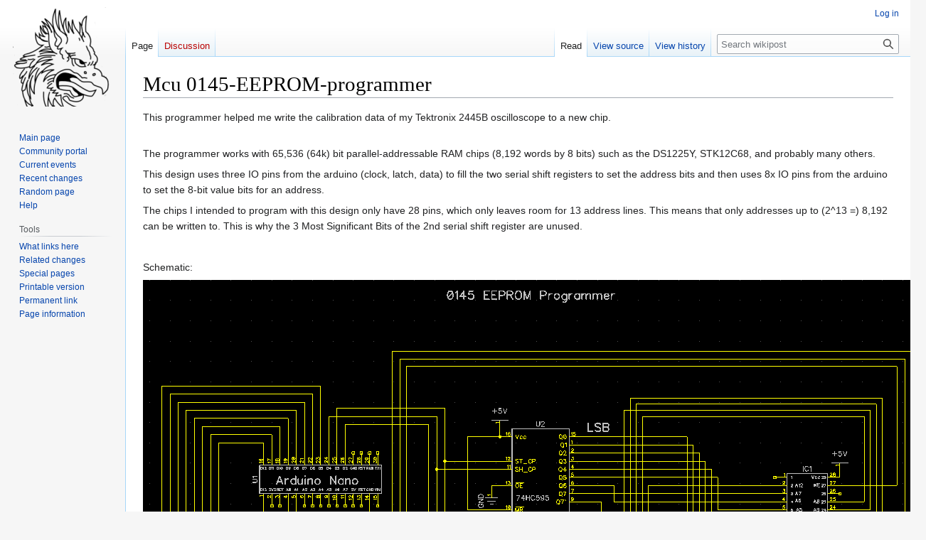

--- FILE ---
content_type: text/html; charset=UTF-8
request_url: https://www.marcelpost.com/wiki/index.php/Mcu_0145-EEPROM-programmer
body_size: 80735
content:
<!DOCTYPE html>
<html class="client-nojs" lang="en-GB" dir="ltr">
<head>
<meta charset="UTF-8"/>
<title>Mcu 0145-EEPROM-programmer - wikipost</title>
<script>document.documentElement.className="client-js";RLCONF={"wgBreakFrames":false,"wgSeparatorTransformTable":["",""],"wgDigitTransformTable":["",""],"wgDefaultDateFormat":"dmy","wgMonthNames":["","January","February","March","April","May","June","July","August","September","October","November","December"],"wgRequestId":"d6e2707de7263f67c1f68dab","wgCSPNonce":false,"wgCanonicalNamespace":"","wgCanonicalSpecialPageName":false,"wgNamespaceNumber":0,"wgPageName":"Mcu_0145-EEPROM-programmer","wgTitle":"Mcu 0145-EEPROM-programmer","wgCurRevisionId":3566,"wgRevisionId":3566,"wgArticleId":855,"wgIsArticle":true,"wgIsRedirect":false,"wgAction":"view","wgUserName":null,"wgUserGroups":["*"],"wgCategories":[],"wgPageContentLanguage":"en-gb","wgPageContentModel":"wikitext","wgRelevantPageName":"Mcu_0145-EEPROM-programmer","wgRelevantArticleId":855,"wgIsProbablyEditable":false,"wgRelevantPageIsProbablyEditable":false,"wgRestrictionEdit":[],"wgRestrictionMove":[],"wgVector2022PreviewPages":[]};RLSTATE={"site.styles":"ready","user.styles":"ready","user":"ready","user.options":"loading","skins.vector.styles.legacy":"ready"};
RLPAGEMODULES=["site","mediawiki.page.ready","skins.vector.legacy.js"];</script>
<script>(RLQ=window.RLQ||[]).push(function(){mw.loader.implement("user.options@12s5i",function($,jQuery,require,module){mw.user.tokens.set({"patrolToken":"+\\","watchToken":"+\\","csrfToken":"+\\"});});});</script>
<link rel="stylesheet" href="/wiki/load.php?lang=en-gb&amp;modules=skins.vector.styles.legacy&amp;only=styles&amp;skin=vector"/>
<script async="" src="/wiki/load.php?lang=en-gb&amp;modules=startup&amp;only=scripts&amp;raw=1&amp;skin=vector"></script>
<meta name="generator" content="MediaWiki 1.39.17"/>
<meta name="format-detection" content="telephone=no"/>
<meta name="viewport" content="width=1000"/>
<link rel="icon" href="/favicon.ico"/>
<link rel="search" type="application/opensearchdescription+xml" href="/wiki/opensearch_desc.php" title="wikipost (en-gb)"/>
<link rel="EditURI" type="application/rsd+xml" href="https://www.marcelpost.com/wiki/api.php?action=rsd"/>
<link rel="alternate" type="application/atom+xml" title="wikipost Atom feed" href="/wiki/index.php?title=Special:RecentChanges&amp;feed=atom"/>
<!-- Global site tag (gtag.js) - Google Analytics -->
<script async src="https://www.googletagmanager.com/gtag/js?id=G-5DCM4MY8YB"></script>
<script>
  window.dataLayer = window.dataLayer || {};
  function gtag(){dataLayer.push(arguments);}
  gtag('js', new Date());

  gtag('config', 'G-5DCM4MY8YB');
</script>
</head>
<body class="mediawiki ltr sitedir-ltr mw-hide-empty-elt ns-0 ns-subject page-Mcu_0145-EEPROM-programmer rootpage-Mcu_0145-EEPROM-programmer skin-vector action-view skin-vector-legacy vector-feature-language-in-header-enabled vector-feature-language-in-main-page-header-disabled vector-feature-language-alert-in-sidebar-disabled vector-feature-sticky-header-disabled vector-feature-sticky-header-edit-disabled vector-feature-table-of-contents-disabled vector-feature-visual-enhancement-next-disabled"><div id="mw-page-base" class="noprint"></div>
<div id="mw-head-base" class="noprint"></div>
<div id="content" class="mw-body" role="main">
	<a id="top"></a>
	<div id="siteNotice"></div>
	<div class="mw-indicators">
	</div>
	<h1 id="firstHeading" class="firstHeading mw-first-heading"><span class="mw-page-title-main">Mcu 0145-EEPROM-programmer</span></h1>
	<div id="bodyContent" class="vector-body">
		<div id="siteSub" class="noprint">From wikipost</div>
		<div id="contentSub"></div>
		<div id="contentSub2"></div>
		
		<div id="jump-to-nav"></div>
		<a class="mw-jump-link" href="#mw-head">Jump to navigation</a>
		<a class="mw-jump-link" href="#searchInput">Jump to search</a>
		<div id="mw-content-text" class="mw-body-content mw-content-ltr" lang="en-GB" dir="ltr"><div class="mw-parser-output"><p>This programmer helped me write the calibration data of my Tektronix 2445B oscilloscope to a new chip.
</p><p><br />
The programmer works with 65,536 (64k) bit parallel-addressable RAM chips (8,192 words by 8 bits) such as the DS1225Y, STK12C68, and probably many others.
</p><p>This design uses three IO pins from the arduino (clock, latch, data) to fill the two serial shift registers to set the address bits and then uses 8x IO pins from the arduino to set the 8-bit value bits for an address.
</p><p>The chips I intended to program with this design only have 28 pins, which only leaves room for 13 address lines. This means that only addresses up to (2^13 =) 8,192 can be written to. This is why the 3 Most Significant Bits of the 2nd serial shift register are unused.
</p><p><br />
</p><p>Schematic:
</p><p><a href="/wiki/index.php/File:0145_EEPROM_programmer_schematic.png" class="image"><img alt="0145 EEPROM programmer schematic.png" src="/wiki/images/a/af/0145_EEPROM_programmer_schematic.png" decoding="async" width="1101" height="751" /></a>
</p><p><br />
</p><p>The Arduino based EEPROM programmer, using two 74HC595 serial shift registers:
</p><p><a href="/wiki/index.php/File:EEPROM-programmer_arduino_74HC595_top.jpg" class="image"><img alt="EEPROM-programmer arduino 74HC595 top.jpg" src="/wiki/images/d/df/EEPROM-programmer_arduino_74HC595_top.jpg" decoding="async" width="800" height="545" /></a>
</p><p><br />
<a href="/wiki/index.php/File:EEPROM-programmer_arduino_74HC595_bottom.jpg" class="image"><img alt="EEPROM-programmer arduino 74HC595 bottom.jpg" src="/wiki/images/a/a1/EEPROM-programmer_arduino_74HC595_bottom.jpg" decoding="async" width="800" height="504" /></a>
</p><p><br />
</p><p>I built this programmer so that I could rescue my aging Tektronix 2445B oscilloscope. Inside this oscilloscope is a Non-volatile RAM chip that holds the calibration data. This data is unique to each oscilloscope and requires an elaborate calibration procedure and specialised test equipment to obtain and store this data inside the RAM chip. Without this data the oscilloscope is unusable. The original RAM chip that came with this oscilloscope is a Dallas DS1225Y. This chip will retain the data inside, but only if a constant voltage is applied. The manufacturers of this chip came up with a clever hack by adding a small button-cell battery and potting the chip inside a slightly bigger package. This is a neat solution, but only as long as the battery is able to provide enough power. Since the battery and chip are glued together it is almost impossible to swap out the battery for a fresh one. 
Since I wanted to keep using my 2445B oscilloscope I decided to upgrade the RAM chip with a model that doesn't need an internal battery anymore. The option I went with is the Cypress STK12C68. It uses the same protocol and pinout for reading and writing data. It doesn't have (or needs) a battery, but it does need an external capacitor. The capacitor is only needed for write operations and even if the capacitor is disconnected the internal RAM still retains the data. This was an acceptable compromise.
</p><p>The pinout of the STK12C68:
</p><p><a href="/wiki/index.php/File:STK12C68_pinout.png" class="image"><img alt="STK12C68 pinout.png" src="/wiki/images/a/a8/STK12C68_pinout.png" decoding="async" width="661" height="688" /></a>
</p><p><br />
</p><p>The new STK12C68 EEPROM chip after making the modifications for placement inside the 2445B oscilloscope:
</p><p><a href="/wiki/index.php/File:EEPROM_STK12C68_a.jpg" class="image"><img alt="EEPROM STK12C68 a.jpg" src="/wiki/images/0/05/EEPROM_STK12C68_a.jpg" decoding="async" width="600" height="275" /></a>
</p><p><br />
<a href="/wiki/index.php/File:EEPROM_STK12C68_b.jpg" class="image"><img alt="EEPROM STK12C68 b.jpg" src="/wiki/images/d/d1/EEPROM_STK12C68_b.jpg" decoding="async" width="600" height="295" /></a>
</p><p><br />
</p><p><br />
Arduino code:
</p>
<pre>/*
DS1225Y/STK12C68/FM16W08 EEPROM Programmer using 74HC595 serial shift registers


              LSB &lt;--------------------------------&gt; MSB

         +----------------+                     +----------------+ 
         | HC595     QA 15| --&gt; A0              | HC595     QA 15| --&gt; A8
         |           QB  1| --&gt; A1              |           QB  1| --&gt; A9
         |           QC  2| --&gt; A2              |           QC  2| --&gt; A10
 data---&gt;|14 SER     QD  3| --&gt; A3   +---------&gt;|14 SER     QD  3| --&gt; A11
 clock--&gt;|11 SRCLK   QE  4| --&gt; A4   |  clock--&gt;|11 SRCLK   QE  4| --&gt; A12
 latch--&gt;|12 RCLK    QF  5| --&gt; A5   |  latch--&gt;|12 RCLK    QF  5| NC
         |           QG  6| --&gt; A6   |          |           QG  6| NC
         |           QH  7| --&gt; A7   |          |           QH  7| NC
         |           QH' 9+----------+          |           QH' 9| NC
     +---+13 OE   SRCLR 10+---+             +---+13 OE   SRCLR 10+---+  
     |   +----------------+   |             |   +----------------+   | 
    GND                      Vcc           GND                      Vcc 


           address bits                                                data bits
           ------------                                                ---------
            Q  Q  Q  Q  Q  Q Q Q   Q Q Q Q Q Q Q Q                     5 6 7 8 9 10 11 12   &lt;-- Arduino D-pins
            H  G  F  E  D  C B A   H G F E D C B A                     
                                                                               
           15 14 13 12 11 10 9 8   7 6 5 4 3 2 1 0                     7 6 5 4 3 2 1 0  &lt;-- [ DS1225Y ]
            |  |  |  |  |  | | |   | | | | | | | |                     | | | | | | | |
            NC NC NC |  |  | | |   | | | | | | | +-- A0 (pin 10)       | | | | | | | +-- DQ0 (pin 11)
                     |  |  | | |   | | | | | | +---- A1 (pin 9)        | | | | | | +---- DQ1 (pin 12)
                     |  |  | | |   | | | | | +------ A2 (pin 8)        | | | | | +------ DQ2 (pin 13)
                     |  |  | | |   | | | | +-------- A3 (pin 7)        | | | | +-------- DQ3 (pin 15)
                     |  |  | | |   | | | +---------- A4 (pin 6)        | | | +---------- DQ4 (pin 16)
                     |  |  | | |   | | +------------ A5 (pin 5)        | | +------------ DQ5 (pin 17)
                     |  |  | | |   | +-------------- A6 (pin 4)        | +-------------- DQ6 (pin 18)
                     |  |  | | |   +---------------- A7 (pin 3)        +---------------- DQ7 (pin 19)
                     |  |  | | +-------------------- A8 (pin 25)
                     |  |  | +---------------------- A9 (pin 24)
                     |  |  +------------------------ A10 (pin 21)
                     |  +--------------------------- A11 (pin 23)
                     +------------------------------ A12 (pin 2)

          
 NOTES:

   ---[STK12C68]---
     - a capacitor (68uF - 220uF) must be connected between pins 1 (Vcap) and 14 (Vss/GND) to 
       utilise the chip's AutoStore (on device power-down) feature.
     - Pin 1 and Pin 26 must not touch the IC-socket of the A5-Board!



 Last modified: 10 Dec 2021
 Author: M. Post
 Sketch/project: 0145


 */

// address lines are controlled with 2x serial shift registers
#define DATA  2  // EEPROM pin 14 DATA  (SER or DS)
#define LATCH 3  // EEPROM pin 12 LATCH (RCLK or ST_CP)
#define CLOCK 4  // EEPROM pin 11 CLOCK (SRCLK or SH_CP)

#define WRITE_ENABLE  13   // D13
#define OUTPUT_ENABLE 14   // A0 = 14 when used as Digital IO
#define CHIP_ENABLE   15   // A1 = 15 when used as Digital IO

#define CHIPTYPE 1         // 0=DS1225Y, 1=STK12C68, 2=FM16W08
#define MAX_ADDRESS 8192   // set to 8192 to write/read addresses for a full memory bank

// data lines
#define DQ0 5
#define DQ1 6
#define DQ2 7
#define DQ3 8
#define DQ4 9
#define DQ5 10
#define DQ6 11
#define DQ7 12

String command;

uint16_t addr=0;        // begin reading at this address
uint8_t  data_byte=0;   // holds value read from eeprom


// Tektronix 2445B calibration data
const PROGMEM uint16_t data[] = {
  
0x3e, 0x1e, 0x3e, 0x65, 0x3f, 0x65, 0x3f, 0x65, 0x3f, 0x65, 0x89, 0x79, 0x89, 0x79, 0x8a, 0x79, 
0x8a, 0x79, 0xb9, 0x1d, 0x29, 0x2d, 0x00, 0x32, 0x4a, 0x48, 0x52, 0x5a, 0x43, 0x6a, 0x1d, 0x03, 
0x41, 0x15, 0xf3, 0x22, 0xf6, 0x36, 0x63, 0x43, 0x1c, 0x12, 0x74, 0x23, 0xff, 0x7f, 0x00, 0x01, 
0x64, 0x01, 0x00, 0x00, 0x08, 0x01, 0xa0, 0x00, 0x50, 0x85, 0x12, 0x00, 0x00, 0xc0, 0x02, 0x1a, 
0x04, 0x91, 0x20, 0x48, 0x17, 0x77, 0x21, 0x61, 0x04, 0x08, 0x00, 0x10, 0x93, 0x00, 0xff, 0x8a, 
0xa8, 0xbd, 0x38, 0xdd, 0x0c, 0x1e, 0x00, 0x0c, 0x00, 0x0f, 0x0a, 0x02, 0x26, 0x78, 0x03, 0x0a, 
0x00, 0x02, 0x07, 0x00, 0x1e, 0x00, 0x00, 0x00, 0x00, 0x00, 0x00, 0x00, 0x20, 0x12, 0x00, 0x9d, 
0x00, 0xc0, 0xf6, 0x75, 0x62, 0x00, 0x99, 0x91, 0x28, 0x28, 0x39, 0xfa, 0xfe, 0x04, 0x77, 0x00, 
0x02, 0x6b, 0x08, 0xb2, 0x03, 0x3d, 0x03, 0x31, 0x02, 0x28, 0x02, 0xdf, 0x28, 0xe6, 0xc0, 0x20, 
0x00, 0xf3, 0x00, 0xab, 0x1c, 0xbe, 0x1f, 0x61, 0x1f, 0xae, 0x1f, 0x9e, 0x0d, 0x9a, 0x02, 0x66, 
0x1d, 0x3f, 0x1f, 0x4e, 0x1f, 0xa7, 0x1c, 0xab, 0x0c, 0xb9, 0x02, 0xc2, 0x00, 0xe6, 0x00, 0x0d, 
0x18, 0x00, 0xee, 0x16, 0xc3, 0x21, 0x1c, 0x12, 0x74, 0x23, 0xdf, 0x02, 0xb2, 0x02, 0xb9, 0x0d, 
0x3f, 0x02, 0x12, 0x06, 0x29, 0x0d, 0xe6, 0x02, 0x52, 0x06, 0x00, 0x00, 0x04, 0x00, 0x35, 0xea, 
0x00, 0xae, 0x27, 0x1c, 0x56, 0x11, 0x00, 0x99, 0x12, 0x00, 0x00, 0x10, 0x7a, 0x02, 0x1c, 0x00, 
0x80, 0x00, 0x41, 0x05, 0x50, 0x02, 0x1c, 0x00, 0x80, 0x00, 0xf6, 0x06, 0xeb, 0xaf, 0x00, 0x00, 
0x04, 0x00, 0x01, 0xff, 0x5f, 0x00, 0x75, 0x02, 0x0b, 0x0e, 0x1d, 0x03, 0xf3, 0x02, 0x00, 0x00, 
0x00, 0x00, 0x00, 0x00, 0x00, 0xc0, 0x00, 0x00, 0x5a, 0x00, 0x22, 0x04, 0x04, 0x84, 0x3c, 0x02, 
0x8a, 0xf5, 0x00, 0x97, 0x02, 0x00, 0x02, 0x00, 0x33, 0x75, 0x02, 0x01, 0x01, 0x05, 0x01, 0x01, 
0x00, 0x01, 0xff, 0xff, 0xf8, 0xff, 0x00, 0xf8, 0x20, 0x02, 0x02, 0x05, 0x05, 0x00, 0x00, 0xf7, 
0x41, 0x00, 0x0b, 0x04, 0x05, 0x01, 0x00, 0xbf, 0x00, 0x0a, 0x00, 0x00, 0x00, 0x64, 0x00, 0x00, 
0x00, 0x64, 0x60, 0x00, 0x00, 0x24, 0x00, 0x00, 0x31, 0x03, 0x1e, 0x00, 0x00, 0x00, 0x00, 0x00, 
0xe8, 0x03, 0x00, 0x00, 0xf9, 0x01, 0x00, 0x00, 0x02, 0x00, 0x00, 0x00, 0x00, 0x00, 0x33, 0x12, 
0x00, 0x00, 0x21, 0x12, 0x00, 0x00, 0x1e, 0x10, 0x00, 0x00, 0xa2, 0x70, 0x78, 0x0a, 0x00, 0x00, 
0x10, 0x00, 0x09, 0x00, 0x00, 0x9d, 0xfe, 0x06, 0x01, 0xfd, 0x00, 0x00, 0x0d, 0x00, 0x00, 0x29, 
0x00, 0x00, 0x00, 0x00, 0x00, 0x01, 0x00, 0x64, 0x12, 0x25, 0x01, 0x09, 0xae, 0x07, 0x00, 0x00, 
0x00, 0x00, 0x83, 0x00, 0x71, 0x06, 0x5c, 0x02, 0x60, 0x02, 0xe2, 0xff, 0x7e, 0x02, 0xfc, 0x0d, 
0x00, 0x00, 0x00, 0x00, 0x51, 0x03, 0x00, 0x00, 0x00, 0x00, 0x00, 0x00, 0x00, 0x00, 0x00, 0x00, 
0x00, 0x00, 0x00, 0x00, 0x9c, 0x01, 0x00, 0x00, 0x00, 0x00, 0x00, 0x00, 0x00, 0x00, 0x02, 0x00, 
0x16, 0x00, 0x07, 0x00, 0xfc, 0x03, 0x02, 0x01, 0x00, 0x00, 0xff, 0x5f, 0x00, 0x00, 0x04, 0x0a, 
0x00, 0x06, 0xf3, 0x01, 0x96, 0x99, 0x00, 0x00, 0x00, 0x00, 0x00, 0x00, 0x00, 0x00, 0x00, 0x00, 
0x00, 0x00, 0x00, 0x00, 0x00, 0x00, 0x00, 0x00, 0x00, 0x00, 0x00, 0x00, 0x00, 0x00, 0x00, 0x01, 
0x73, 0x1a, 0x8b, 0x6b, 0xad, 0x68, 0xa3, 0x55, 0xfc, 0x00, 0x00, 0x00, 0x00, 0x00, 0x00, 0x02, 
0x01, 0x00, 0x00, 0x43, 0xf8, 0x01, 0x00, 0x07, 0x01, 0x01, 0x01, 0x1d, 0x00, 0x24, 0x00, 0xff, 
0x00, 0x00, 0x00, 0x00, 0x00, 0x00, 0x00, 0x00, 0x00, 0x00, 0x00, 0x00, 0x00, 0x00, 0x00, 0x00, 
0x00, 0x00, 0x00, 0x00, 0x00, 0x00, 0x00, 0x00, 0x00, 0x00, 0x00, 0x00, 0x00, 0x00, 0x00, 0x00, 
0x00, 0x00, 0x00, 0x00, 0x00, 0x00, 0x00, 0x00, 0x00, 0x00, 0x00, 0x00, 0x00, 0x00, 0x00, 0x00, 
0x00, 0x42, 0xec, 0xe7, 0x00, 0x00, 0x00, 0x00, 0x00, 0x00, 0x00, 0x00, 0x00, 0x00, 0x00, 0x00, 
0x00, 0x00, 0x00, 0x00, 0x00, 0x00, 0x00, 0x00, 0x00, 0x00, 0x00, 0x00, 0x4b, 0x08, 0x42, 0x03, 
0x6e, 0x02, 0x28, 0x0e, 0x0f, 0x0f, 0x0f, 0x00, 0x0f, 0x0f, 0x00, 0x0f, 0x0f, 0x00, 0x0f, 0x20, 
0x0f, 0x0f, 0x00, 0x00, 0x00, 0x00, 0x00, 0x00, 0x00, 0x00, 0x0f, 0x00, 0x00, 0x00, 0x00, 0x00, 
0x00, 0x00, 0x00, 0x00, 0x00, 0x00, 0x00, 0x00, 0x00, 0x00, 0x00, 0x00, 0x00, 0x00, 0x00, 0x00, 
0x00, 0x00, 0x6b, 0x30, 0x00, 0x00, 0x00, 0x00, 0x00, 0x00, 0x20, 0x0a, 0x00, 0x00, 0x00, 0x00, 
0x00, 0x00, 0x20, 0x00, 0x00, 0x00, 0x00, 0x00, 0x00, 0x00, 0x00, 0x00, 0x02, 0x00, 0x00, 0x00, 
0x00, 0x00, 0x00, 0x00, 0x00, 0x00, 0x00, 0x00, 0x07, 0x40, 0x00, 0x00, 0x00, 0x00, 0x00, 0x00, 
0xff, 0x00, 0x00, 0xff, 0x00, 0x00, 0x00, 0x00, 0x00, 0x00, 0x00, 0x00, 0x00, 0x00, 0x00, 0x00, 
0x00, 0x00, 0x01, 0x22, 0xff, 0xf4, 0xf4, 0x01, 0x00, 0xff, 0x00, 0x00, 0x00, 0x00, 0x00, 0x00, 
0x00, 0x00, 0x00, 0x00, 0x00, 0x00, 0x08, 0x22, 0x00, 0x55, 0x55, 0x08, 0x00, 0x00, 0x03, 0x00, 
0x00, 0x00, 0x00, 0x00, 0x00, 0x00, 0x00, 0x00, 0x00, 0x00, 0x00, 0x00, 0x00, 0x00, 0x00, 0x00, 
0x00, 0x00, 0x00, 0x00, 0x00, 0x00, 0x00, 0x00, 0x00, 0x00, 0x00, 0x00, 0x00, 0x00, 0x00, 0x00, 
0x00, 0x00, 0x00, 0x00, 0x00, 0x00, 0x00, 0x00, 0x00, 0x00, 0x00, 0x00, 0x00, 0x00, 0x00, 0x00, 
0x00, 0x00, 0x00, 0x00, 0x00, 0x00, 0x00, 0x00, 0x00, 0x00, 0x00, 0x00, 0x00, 0x00, 0x00, 0x00, 
0x00, 0x00, 0x00, 0x00, 0x00, 0x00, 0x00, 0x00, 0x00, 0x00, 0x00, 0x00, 0x00, 0x00, 0x08, 0x00, 
0x17, 0x7a, 0x24, 0xda, 0x35, 0x79, 0x48, 0x07, 0x5c, 0x00, 0x6b, 0xc3, 0x12, 0x27, 0x52, 0x1c, 
0x74, 0xea, 0x00, 0xb8, 0x00, 0xfc, 0x00, 0x00, 0x00, 0x00, 0x00, 0x00, 0x00, 0xff, 0x00, 0x00, 
0x00, 0x05, 0x00, 0x00, 0xc0, 0x07, 0x00, 0x00, 0x00, 0xff, 0x00, 0x00, 0x42, 0x00, 0x00, 0x00, 
0x00, 0x00, 0x00, 0x00, 0x00, 0x00, 0x00, 0x00, 0x00, 0x00, 0x00, 0x00, 0x00, 0x00, 0x00, 0x00, 
0x00, 0x00, 0x00, 0x00, 0x00, 0x00, 0x00, 0x00, 0x00, 0x00, 0x00, 0x00, 0x00, 0x00, 0x00, 0x00, 
0x00, 0x00, 0x00, 0x00, 0x00, 0x00, 0x00, 0x00, 0x00, 0x00, 0x00, 0x00, 0x00, 0x00, 0x00, 0x00, 
0x00, 0x00, 0x00, 0x00, 0x00, 0x00, 0x00, 0x00, 0x00, 0x00, 0x00, 0x00, 0x00, 0x00, 0x00, 0x00, 
0x00, 0x00, 0x00, 0x00, 0x00, 0x00, 0x00, 0x00, 0x00, 0x00, 0x00, 0x00, 0x00, 0x00, 0x00, 0x00, 
0x00, 0x00, 0x00, 0x00, 0x00, 0x00, 0x00, 0x00, 0x00, 0x00, 0x00, 0x00, 0x00, 0x00, 0x00, 0x00, 
0x00, 0x00, 0x00, 0x00, 0x00, 0x00, 0x00, 0x00, 0x00, 0x00, 0x00, 0x00, 0x00, 0x00, 0x00, 0x00, 
0x00, 0x00, 0x00, 0x00, 0x00, 0x00, 0x00, 0x00, 0x00, 0x00, 0x00, 0x00, 0x00, 0x00, 0x00, 0x00, 
0x00, 0x00, 0x00, 0x00, 0x00, 0x00, 0x00, 0x00, 0x00, 0x00, 0x00, 0x00, 0x00, 0x00, 0x00, 0x00, 
0x00, 0x00, 0x00, 0x00, 0x00, 0x00, 0x00, 0x00, 0x00, 0x00, 0x00, 0x00, 0x00, 0x00, 0x00, 0x00, 
0x00, 0x00, 0x00, 0x00, 0x00, 0x00, 0x00, 0x00, 0x00, 0x00, 0x00, 0x00, 0x00, 0x00, 0x00, 0x00, 
0x00, 0x00, 0x00, 0x00, 0x00, 0x00, 0x00, 0x00, 0x00, 0x00, 0x00, 0x00, 0x00, 0x00, 0x00, 0x00, 
0x00, 0x00, 0x00, 0x00, 0x00, 0x00, 0x00, 0x00, 0x00, 0x00, 0x00, 0x00, 0x00, 0x00, 0x00, 0x00, 
0x00, 0x00, 0x00, 0x00, 0x00, 0x00, 0x00, 0x00, 0x00, 0x00, 0x00, 0x00, 0x00, 0x00, 0x00, 0x00, 
0x00, 0x00, 0x00, 0x00, 0x00, 0x00, 0x00, 0x00, 0x00, 0x00, 0x00, 0x00, 0x00, 0x00, 0x00, 0x00, 
0x00, 0x00, 0x00, 0x00, 0x00, 0x00, 0x00, 0x00, 0x00, 0x00, 0x00, 0x00, 0x00, 0x00, 0x00, 0x00, 
0x00, 0x00, 0x00, 0x00, 0x00, 0x00, 0x00, 0x00, 0x00, 0x00, 0x00, 0x00, 0x00, 0x00, 0x00, 0x00, 
0x00, 0x00, 0x00, 0x00, 0x00, 0x00, 0x00, 0x00, 0x00, 0x00, 0x00, 0x00, 0x00, 0x00, 0x00, 0x00, 
0x00, 0x00, 0x00, 0x00, 0x00, 0x00, 0x00, 0x00, 0x00, 0x00, 0x00, 0x00, 0x00, 0x00, 0x00, 0x00, 
0x00, 0x00, 0x00, 0x00, 0x00, 0x00, 0x00, 0x00, 0x00, 0x00, 0x00, 0x00, 0x00, 0x00, 0x00, 0x00, 
0x00, 0x00, 0x00, 0x00, 0x00, 0x00, 0x00, 0x00, 0x00, 0x00, 0x00, 0x00, 0x00, 0x00, 0x00, 0x00, 
0x00, 0x00, 0x00, 0x00, 0x00, 0x00, 0x00, 0x00, 0x00, 0x00, 0x00, 0x00, 0x00, 0x00, 0x00, 0x00, 
0x00, 0x00, 0x00, 0x00, 0x00, 0x00, 0x00, 0x00, 0x00, 0x00, 0x00, 0x00, 0x00, 0x00, 0x00, 0x00, 
0x00, 0x00, 0x00, 0x00, 0x00, 0x00, 0x00, 0x00, 0x00, 0x00, 0x00, 0x00, 0x00, 0x00, 0x00, 0x00, 
0x00, 0x00, 0x00, 0x00, 0x00, 0x00, 0x00, 0x00, 0x00, 0x00, 0x00, 0x00, 0x00, 0x00, 0x00, 0x00, 
0x00, 0x00, 0x00, 0x00, 0x00, 0x00, 0x00, 0x00, 0x00, 0x00, 0x00, 0x00, 0x00, 0x00, 0x00, 0x00, 
0x00, 0x00, 0x00, 0x00, 0x00, 0x00, 0x00, 0x00, 0x00, 0x00, 0x00, 0x00, 0x00, 0x00, 0x00, 0x00, 
0x00, 0x00, 0x00, 0x00, 0x00, 0x00, 0x00, 0x00, 0x00, 0x00, 0x00, 0x00, 0x00, 0x00, 0x00, 0x00, 
0x00, 0x00, 0x00, 0x00, 0x00, 0x00, 0x00, 0x00, 0x00, 0x06, 0x00, 0x00, 0x00, 0x00, 0x00, 0x00, 
0x00, 0x00, 0x00, 0x00, 0x00, 0x00, 0x00, 0x00, 0x00, 0x00, 0x00, 0x00, 0x00, 0x00, 0x00, 0x00, 
0x00, 0x00, 0x00, 0x00, 0x00, 0x00, 0x00, 0x00, 0x00, 0x00, 0x00, 0x00, 0x00, 0x00, 0x00, 0x00, 
0x00, 0x00, 0x00, 0x00, 0x00, 0x00, 0x00, 0x00, 0xff, 0x00, 0x00, 0x00, 0x00, 0x00, 0x00, 0x00, 
0x00, 0x00, 0x00, 0x00, 0x00, 0x00, 0x00, 0x00, 0x00, 0x00, 0x00, 0x00, 0x00, 0x00, 0x00, 0x00, 
0x00, 0x00, 0x00, 0x00, 0x00, 0x00, 0x00, 0x00, 0x00, 0x00, 0x00, 0x00, 0x00, 0x00, 0x00, 0x00, 
0x00, 0x00, 0x00, 0x00, 0x00, 0x00, 0x00, 0x00, 0x00, 0x00, 0x00, 0x00, 0x00, 0x00, 0x00, 0x00, 
0x00, 0x00, 0x00, 0x00, 0x00, 0x00, 0x00, 0x00, 0x00, 0x00, 0x00, 0x00, 0x00, 0x00, 0x00, 0x00, 
0x00, 0x00, 0x00, 0x00, 0x00, 0x00, 0x00, 0x00, 0x00, 0x00, 0x00, 0x00, 0x00, 0x00, 0x00, 0x00, 
0x00, 0x00, 0x00, 0x00, 0x00, 0x00, 0x00, 0x00, 0x00, 0x00, 0x00, 0x00, 0x00, 0x00, 0x00, 0x00, 
0x00, 0x00, 0x00, 0x00, 0x00, 0x00, 0x00, 0x00, 0x00, 0x00, 0x00, 0x00, 0x00, 0x00, 0x00, 0x00, 
0x00, 0x00, 0x00, 0x00, 0x00, 0x00, 0x00, 0x00, 0x00, 0x00, 0x00, 0x00, 0x00, 0x00, 0x00, 0x00, 
0x00, 0x00, 0x00, 0x00, 0x00, 0x00, 0x00, 0x00, 0x00, 0x00, 0x00, 0x00, 0x00, 0x00, 0x00, 0x00, 
0x00, 0x00, 0xff, 0x00, 0x00, 0x00, 0x00, 0x00, 0x00, 0x00, 0x00, 0x00, 0x00, 0x00, 0x00, 0x00, 
0x00, 0x00, 0x00, 0x00, 0x00, 0x00, 0x00, 0x00, 0x00, 0x00, 0x00, 0x00, 0x00, 0x00, 0x00, 0x00, 
0x00, 0x00, 0x00, 0x00, 0x00, 0x00, 0x00, 0x00, 0x00, 0x00, 0x00, 0x00, 0x00, 0x00, 0x00, 0x00, 
0x00, 0x00, 0x00, 0x00, 0x00, 0x00, 0x00, 0x00, 0x00, 0x00, 0x00, 0x00, 0x00, 0x00, 0x00, 0x00, 
0x00, 0x00, 0x00, 0x00, 0x00, 0x00, 0x00, 0x00, 0x00, 0x00, 0x00, 0x00, 0x00, 0x00, 0x00, 0x00, 
0x00, 0x00, 0x00, 0x00, 0x00, 0x00, 0x00, 0x00, 0x00, 0x00, 0x00, 0x00, 0x00, 0x00, 0x00, 0x00, 
0x00, 0x00, 0x00, 0x00, 0x00, 0x00, 0x00, 0x00, 0x00, 0x00, 0x00, 0x00, 0x00, 0x00, 0x00, 0x00, 
0x00, 0x00, 0x00, 0x00, 0x00, 0x00, 0x00, 0x00, 0x00, 0x00, 0x00, 0x00, 0x00, 0x00, 0x00, 0x00, 
0x00, 0x00, 0x00, 0x00, 0x00, 0x00, 0x00, 0x00, 0x00, 0x00, 0x00, 0x00, 0x00, 0x00, 0x00, 0x00, 
0x00, 0x00, 0x00, 0x00, 0x00, 0x00, 0x00, 0x00, 0x00, 0x00, 0x00, 0x00, 0x00, 0x00, 0x00, 0x00, 
0x00, 0x00, 0x00, 0x00, 0x00, 0x00, 0x00, 0x00, 0x00, 0x00, 0x00, 0x00, 0x00, 0x00, 0x00, 0x00, 
0x00, 0x00, 0x00, 0x00, 0x00, 0x00, 0x00, 0x00, 0x00, 0x00, 0x00, 0x00, 0x00, 0x00, 0x00, 0x00, 
0x00, 0x00, 0x00, 0x00, 0x00, 0x00, 0x00, 0x00, 0x00, 0x00, 0x00, 0x00, 0x00, 0x00, 0x00, 0x00, 
0x00, 0x00, 0x00, 0x00, 0x00, 0x00, 0x00, 0x00, 0x00, 0x00, 0x00, 0x00, 0x00, 0x00, 0x00, 0x00, 
0x00, 0x00, 0x00, 0x00, 0x00, 0x00, 0x00, 0x00, 0x00, 0x00, 0x00, 0x00, 0x00, 0x00, 0x00, 0x00, 
0x00, 0x00, 0x00, 0x00, 0x00, 0x00, 0x00, 0x00, 0x00, 0x00, 0x00, 0x00, 0x00, 0x00, 0x00, 0x00, 
0x00, 0x00, 0x00, 0x00, 0x00, 0x00, 0x00, 0x00, 0x00, 0x00, 0x00, 0x00, 0x00, 0x00, 0x00, 0x00, 
0x00, 0x00, 0x00, 0x00, 0x00, 0x00, 0x00, 0x00, 0x00, 0x00, 0x00, 0x00, 0x00, 0x00, 0x00, 0x00, 
0x00, 0x00, 0x00, 0x00, 0x00, 0x00, 0x00, 0x00, 0x00, 0x00, 0x00, 0x00, 0x00, 0x00, 0x00, 0x00, 
0x00, 0x00, 0x00, 0x00, 0x00, 0x00, 0x00, 0x00, 0x00, 0x00, 0x00, 0x00, 0x00, 0x00, 0x00, 0x00, 
0x00, 0x00, 0x00, 0x00, 0x00, 0x00, 0x00, 0x00, 0x00, 0x00, 0x00, 0x00, 0x00, 0x00, 0x00, 0x00, 
0x00, 0x00, 0x00, 0x00, 0x00, 0x00, 0x00, 0x00, 0x00, 0x00, 0x00, 0x00, 0x00, 0x00, 0x00, 0x00, 
0x00, 0x00, 0x00, 0x00, 0x00, 0x00, 0x00, 0x00, 0x00, 0x00, 0x00, 0x00, 0x00, 0x00, 0x00, 0x00, 
0x00, 0x00, 0x00, 0x00, 0x00, 0x00, 0x00, 0x00, 0x00, 0x00, 0x00, 0x00, 0x00, 0x00, 0x00, 0x00, 
0x00, 0x00, 0x00, 0x00, 0x00, 0x00, 0x00, 0x00, 0x00, 0x00, 0x00, 0x00, 0x00, 0x00, 0x00, 0x00, 
0x00, 0x00, 0x00, 0x00, 0x00, 0x00, 0x00, 0x00, 0x00, 0x00, 0x00, 0x00, 0x00, 0x00, 0x00, 0x00, 
0x00, 0x00, 0x00, 0x00, 0x00, 0x00, 0x00, 0x00, 0x00, 0x00, 0x00, 0x00, 0xfe, 0xd2, 0xd2, 0xa5, 
0xd2, 0xfe, 0xe0, 0xfe, 0x41, 0xd1, 0x9d, 0xd0, 0xfe, 0xd2, 0xa5, 0xc0, 0xfe, 0xd2, 0xd2, 0xc0, 
0xd2, 0xfe, 0xd2, 0xfe, 0xe1, 0xfe, 0x41, 0xd1, 0xd0, 0x00, 0xff, 0xe3, 0x22, 0xfe, 0x41, 0xc0, 
0x00, 0x64, 0xc7, 0x00, 0xc1, 0xc4, 0x07, 0xd7, 0x99, 0xe8, 0x00, 0xc4, 0x07, 0x00, 0x13, 0xe1, 
0x00, 0x3d, 0x12, 0x01, 0xdf, 0xb7, 0xc2, 0x96, 0x00, 0xb3, 0x5d, 0xc8, 0xd7, 0xc1, 0xf7, 0x05, 
0xc0, 0x7a, 0x01, 0x0f, 0x16, 0x01, 0x39, 0x13, 0x12, 0x01, 0xea, 0x2f, 0xc2, 0xd1, 0x00, 0x4f, 
0x00, 0x04, 0x07, 0x07, 0x08, 0x3f, 0x00, 0x03, 0x07, 0x51, 0x08, 0xa7, 0x00, 0x71, 0x00, 0x1b, 
0x07, 0x0c, 0x67, 0x75, 0xfc, 0x22, 0xfc, 0x02, 0x00, 0xff, 0x00, 0xff, 0x00, 0xff, 0x00, 0xff, 
0xff, 0x00, 0xff, 0x00, 0xff, 0x00, 0xff, 0x00, 0xff, 0x00, 0xff, 0x00, 0xff, 0x00, 0xff, 0x00, 
0x00, 0xff, 0x00, 0xff, 0x00, 0xff, 0x00, 0xff, 0x00, 0xff, 0x00, 0xff, 0x00, 0xff, 0x00, 0xff, 
0x17, 0x00, 0x00, 0x36, 0x6e, 0x00, 0xff, 0x0e, 0xff, 0x00, 0xff, 0x00, 0xff, 0x00, 0xff, 0x00, 
0x2a, 0xff, 0x00, 0xd2, 0x00, 0xff, 0x00, 0xff, 0x00, 0x01, 0x00, 0x0a, 0x05, 0x00, 0x05, 0x46, 
0xfc, 0xdc, 0x05, 0xc0, 0x04, 0xdc, 0x24, 0x14, 0x45, 0x08, 0x65, 0x08, 0xff, 0x00, 0xff, 0x00, 
0x00, 0xff, 0x00, 0xff, 0x62, 0x22, 0x48, 0x0f, 0x64, 0x00, 0x00, 0x2e, 0x20, 0x00, 0x2e, 0x04, 
0xb0, 0x0c, 0x27, 0x04, 0xb6, 0x0c, 0x00, 0x00, 0xd2, 0x2a, 0x00, 0x00, 0xff, 0x00, 0xff, 0x00, 
0x04, 0x17, 0xf9, 0x00, 0xf9, 0xf9, 0x00, 0xe7, 0x00, 0x00, 0x00, 0x01, 0x00, 0xff, 0x00, 0xff, 
0xff, 0x00, 0xff, 0x00, 0xff, 0x00, 0xff, 0x00, 0xff, 0x00, 0xff, 0x00, 0xff, 0x00, 0xff, 0x00, 
0x00, 0xff, 0x00, 0xff, 0x00, 0xff, 0x00, 0xff, 0x00, 0xff, 0x00, 0xff, 0xf5, 0xf7, 0xf7, 0xff, 
0xff, 0x00, 0xff, 0x00, 0xff, 0x00, 0xff, 0x00, 0xff, 0x00, 0x92, 0x00, 0xbc, 0xac, 0xb8, 0xd4, 
0xbc, 0xc8, 0xff, 0xff, 0xff, 0xff, 0xff, 0xff, 0xff, 0xff, 0xff, 0xff, 0xff, 0xff, 0xff, 0xff, 
0xff, 0xff, 0xff, 0xff, 0xff, 0xff, 0xff, 0xff, 0xff, 0xff, 0xff, 0xff, 0xff, 0xff, 0xff, 0xff, 
0xff, 0xff, 0xff, 0xff, 0xff, 0xff, 0xff, 0xff, 0xff, 0xff, 0xff, 0xff, 0xff, 0xff, 0xff, 0xff, 
0xff, 0xff, 0xff, 0xff, 0xff, 0xff, 0xff, 0xff, 0xff, 0xff, 0xff, 0xff, 0xff, 0xff, 0xff, 0xff, 
0xff, 0xff, 0xff, 0xff, 0xff, 0xff, 0xff, 0xff, 0xff, 0xff, 0xff, 0xff, 0xff, 0xff, 0xff, 0xff, 
0xff, 0xff, 0xff, 0xff, 0xff, 0xff, 0xff, 0xff, 0xff, 0xff, 0xff, 0xff, 0xff, 0xff, 0xff, 0xff, 
0xff, 0xff, 0xff, 0xff, 0xff, 0xff, 0xff, 0xff, 0xff, 0xff, 0xff, 0xff, 0xff, 0xff, 0xff, 0xff, 
0xff, 0xff, 0xff, 0xff, 0xff, 0xff, 0xff, 0xff, 0xff, 0xff, 0xff, 0xff, 0xff, 0xff, 0xff, 0xff, 
0xff, 0xff, 0xff, 0xff, 0xff, 0xff, 0xff, 0xff, 0xff, 0xff, 0xff, 0xff, 0xff, 0xff, 0xff, 0xff, 
0x92, 0x00, 0xbc, 0xac, 0xb8, 0xd4, 0xbc, 0xc8, 0xff, 0xff, 0xff, 0xff, 0xff, 0xff, 0xff, 0xff, 
0xff, 0xff, 0xff, 0xff, 0xff, 0xff, 0xff, 0xff, 0xff, 0xff, 0xff, 0xff, 0xff, 0xff, 0xff, 0xff, 
0xff, 0xff, 0xff, 0xff, 0xff, 0xff, 0xff, 0xff, 0xff, 0xff, 0xff, 0xff, 0xff, 0xff, 0xff, 0xff, 
0xff, 0xff, 0xff, 0xff, 0xff, 0xff, 0xff, 0xff, 0xff, 0xff, 0xff, 0xff, 0xff, 0xff, 0xff, 0xff, 
0xff, 0xff, 0xff, 0xff, 0xff, 0xff, 0xff, 0xff, 0xff, 0xff, 0xff, 0xff, 0xff, 0xff, 0xff, 0xff, 
0xff, 0xff, 0xff, 0xff, 0xff, 0xff, 0xff, 0xff, 0xff, 0xff, 0xff, 0xff, 0xff, 0xff, 0xff, 0xff, 
0xff, 0xff, 0xff, 0xff, 0xff, 0xff, 0xff, 0xff, 0xff, 0xff, 0xff, 0xff, 0xff, 0xff, 0xff, 0xff, 
0xff, 0xff, 0xff, 0xff, 0xff, 0xff, 0xff, 0xff, 0xff, 0xff, 0xff, 0xff, 0xff, 0xff, 0xff, 0xff, 
0xff, 0xff, 0xff, 0xff, 0xff, 0xff, 0xff, 0xff, 0xff, 0xff, 0xff, 0xff, 0xff, 0xff, 0xff, 0xff, 
0xff, 0xff, 0xff, 0xff, 0xff, 0xff, 0x92, 0x00, 0xbc, 0xac, 0xb8, 0xd4, 0xbc, 0xc8, 0xff, 0xff, 
0xff, 0xff, 0xff, 0xff, 0xff, 0xff, 0xff, 0xff, 0xff, 0xff, 0xff, 0xff, 0xff, 0xff, 0xff, 0xff, 
0xff, 0xff, 0xff, 0xff, 0xff, 0xff, 0xff, 0xff, 0xff, 0xff, 0xff, 0xff, 0xff, 0xff, 0xff, 0xff, 
0xff, 0xff, 0xff, 0xff, 0xff, 0xff, 0xff, 0xff, 0xff, 0xff, 0xff, 0xff, 0xff, 0xff, 0xff, 0xff, 
0xff, 0xff, 0xff, 0xff, 0xff, 0xff, 0xff, 0xff, 0xff, 0xff, 0xff, 0xff, 0xff, 0xff, 0xff, 0xff, 
0xff, 0xff, 0xff, 0xff, 0xff, 0xff, 0xff, 0xff, 0xff, 0xff, 0xff, 0xff, 0xff, 0xff, 0xff, 0xff, 
0xff, 0xff, 0xff, 0xff, 0xff, 0xff, 0xff, 0xff, 0xff, 0xff, 0xff, 0xff, 0xff, 0xff, 0xff, 0xff, 
0xff, 0xff, 0xff, 0xff, 0xff, 0xff, 0xff, 0xff, 0xff, 0xff, 0xff, 0xff, 0xff, 0xff, 0xff, 0xff, 
0xff, 0xff, 0xff, 0xff, 0xff, 0xff, 0xff, 0xff, 0xff, 0xff, 0xff, 0xff, 0xff, 0xff, 0xff, 0xff, 
0xff, 0xff, 0xff, 0xff, 0xff, 0xff, 0xff, 0xff, 0xff, 0xff, 0xff, 0xff, 0x92, 0x00, 0xbc, 0xac, 
0xb8, 0xd4, 0xbc, 0xc8, 0xff, 0xff, 0xff, 0xff, 0xff, 0xff, 0xff, 0xff, 0xff, 0xff, 0xff, 0xff, 
0xff, 0xff, 0xff, 0xff, 0xff, 0xff, 0xff, 0xff, 0xff, 0xff, 0xff, 0xff, 0xff, 0xff, 0xff, 0xff, 
0xff, 0xff, 0xff, 0xff, 0xff, 0xff, 0xff, 0xff, 0xff, 0xff, 0xff, 0xff, 0xff, 0xff, 0xff, 0xff, 
0xff, 0xff, 0xff, 0xff, 0xff, 0xff, 0xff, 0xff, 0xff, 0xff, 0xff, 0xff, 0xff, 0xff, 0xff, 0xff, 
0xff, 0xff, 0xff, 0xff, 0xff, 0xff, 0xff, 0xff, 0xff, 0xff, 0xff, 0xff, 0xff, 0xff, 0xff, 0xff, 
0xff, 0xff, 0xff, 0xff, 0xff, 0xff, 0xff, 0xff, 0xff, 0xff, 0xff, 0xff, 0xff, 0xff, 0xff, 0xff, 
0xff, 0xff, 0xff, 0xff, 0xff, 0xff, 0xff, 0xff, 0xff, 0xff, 0xff, 0xff, 0xff, 0xff, 0xff, 0xff, 
0xff, 0xff, 0xff, 0xff, 0xff, 0xff, 0xff, 0xff, 0xff, 0xff, 0xff, 0xff, 0xff, 0xff, 0xff, 0xff, 
0xff, 0xff, 0xff, 0xff, 0xff, 0xff, 0xff, 0xff, 0xff, 0xff, 0xff, 0xff, 0xff, 0xff, 0xff, 0xff, 
0xff, 0xff, 0x92, 0x00, 0xbc, 0xac, 0xb8, 0xd4, 0xbc, 0xc8, 0xff, 0xff, 0xff, 0xff, 0xff, 0xff, 
0xff, 0xff, 0xff, 0xff, 0xff, 0xff, 0xff, 0xff, 0xff, 0xff, 0xff, 0xff, 0xff, 0xff, 0xff, 0xff, 
0xff, 0xff, 0xff, 0xff, 0xff, 0xff, 0xff, 0xff, 0xff, 0xff, 0xff, 0xff, 0xff, 0xff, 0xff, 0xff, 
0xff, 0xff, 0xff, 0xff, 0xff, 0xff, 0xff, 0xff, 0xff, 0xff, 0xff, 0xff, 0xff, 0xff, 0xff, 0xff, 
0xff, 0xff, 0xff, 0xff, 0xff, 0xff, 0xff, 0xff, 0xff, 0xff, 0xff, 0xff, 0xff, 0xff, 0xff, 0xff, 
0xff, 0xff, 0xff, 0xff, 0xff, 0xff, 0xff, 0xff, 0xff, 0xff, 0xff, 0xff, 0xff, 0xff, 0xff, 0xff, 
0xff, 0xff, 0xff, 0xff, 0xff, 0xff, 0xff, 0xff, 0xff, 0xff, 0xff, 0xff, 0xff, 0xff, 0xff, 0xff, 
0xff, 0xff, 0xff, 0xff, 0xff, 0xff, 0xff, 0xff, 0xff, 0xff, 0xff, 0xff, 0xff, 0xff, 0xff, 0xff, 
0xff, 0xff, 0xff, 0xff, 0xff, 0xff, 0xff, 0xff, 0xff, 0xff, 0xff, 0xff, 0xff, 0xff, 0xff, 0xff, 
0xff, 0xff, 0xff, 0xff, 0xff, 0xff, 0xff, 0xff, 0x92, 0x00, 0xbc, 0xac, 0xb8, 0xd4, 0xbc, 0xc8, 
0xff, 0xff, 0xff, 0xff, 0xff, 0xff, 0xff, 0xff, 0xff, 0xff, 0xff, 0xff, 0xff, 0xff, 0xff, 0xff, 
0xff, 0xff, 0xff, 0xff, 0xff, 0xff, 0xff, 0xff, 0xff, 0xff, 0xff, 0xff, 0xff, 0xff, 0xff, 0xff, 
0xff, 0xff, 0xff, 0xff, 0xff, 0xff, 0xff, 0xff, 0xff, 0xff, 0xff, 0xff, 0xff, 0xff, 0xff, 0xff, 
0xff, 0xff, 0xff, 0xff, 0xff, 0xff, 0xff, 0xff, 0xff, 0xff, 0xff, 0xff, 0xff, 0xff, 0xff, 0xff, 
0xff, 0xff, 0xff, 0xff, 0xff, 0xff, 0xff, 0xff, 0xff, 0xff, 0xff, 0xff, 0xff, 0xff, 0xff, 0xff, 
0xff, 0xff, 0xff, 0xff, 0xff, 0xff, 0xff, 0xff, 0xff, 0xff, 0xff, 0xff, 0xff, 0xff, 0xff, 0xff, 
0xff, 0xff, 0xff, 0xff, 0xff, 0xff, 0xff, 0xff, 0xff, 0xff, 0xff, 0xff, 0xff, 0xff, 0xff, 0xff, 
0xff, 0xff, 0xff, 0xff, 0xff, 0xff, 0xff, 0xff, 0xff, 0xff, 0xff, 0xff, 0xff, 0xff, 0xff, 0xff, 
0xff, 0xff, 0xff, 0xff, 0xff, 0xff, 0xff, 0xff, 0xff, 0xff, 0xff, 0xff, 0xff, 0xff, 0x92, 0x00, 
0xbc, 0xac, 0xb8, 0xd4, 0xbc, 0xc8, 0xff, 0xff, 0xff, 0xff, 0xff, 0xff, 0xff, 0xff, 0xff, 0xff, 
0xff, 0xff, 0xff, 0xff, 0xff, 0xff, 0xff, 0xff, 0xff, 0xff, 0xff, 0xff, 0xff, 0xff, 0xff, 0xff, 
0xff, 0xff, 0xff, 0xff, 0xff, 0xff, 0xff, 0xff, 0xff, 0xff, 0xff, 0xff, 0xff, 0xff, 0xff, 0xff, 
0xff, 0xff, 0xff, 0xff, 0xff, 0xff, 0xff, 0xff, 0xff, 0xff, 0xff, 0xff, 0xff, 0xff, 0xff, 0xff, 
0xff, 0xff, 0xff, 0xff, 0xff, 0xff, 0xff, 0xff, 0xff, 0xff, 0xff, 0xff, 0xff, 0xff, 0xff, 0xff, 
0xff, 0xff, 0xff, 0xff, 0xff, 0xff, 0xff, 0xff, 0xff, 0xff, 0xff, 0xff, 0xff, 0xff, 0xff, 0xff, 
0xff, 0xff, 0xff, 0xff, 0xff, 0xff, 0xff, 0xff, 0xff, 0xff, 0xff, 0xff, 0xff, 0xff, 0xff, 0xff, 
0xff, 0xff, 0xff, 0xff, 0xff, 0xff, 0xff, 0xff, 0xff, 0xff, 0xff, 0xff, 0xff, 0xff, 0xff, 0xff, 
0xff, 0xff, 0xff, 0xff, 0xff, 0xff, 0xff, 0xff, 0xff, 0xff, 0xff, 0xff, 0xff, 0xff, 0xff, 0xff, 
0xff, 0xff, 0xff, 0xff, 0x92, 0x00, 0xbc, 0xac, 0xb8, 0xd4, 0xbc, 0xc8, 0xff, 0xff, 0xff, 0xff, 
0xff, 0xff, 0xff, 0xff, 0xff, 0xff, 0xff, 0xff, 0xff, 0xff, 0xff, 0xff, 0xff, 0xff, 0xff, 0xff, 
0xff, 0xff, 0xff, 0xff, 0xff, 0xff, 0xff, 0xff, 0xff, 0xff, 0xff, 0xff, 0xff, 0xff, 0xff, 0xff, 
0xff, 0xff, 0xff, 0xff, 0xff, 0xff, 0xff, 0xff, 0xff, 0xff, 0xff, 0xff, 0xff, 0xff, 0xff, 0xff, 
0xff, 0xff, 0xff, 0xff, 0xff, 0xff, 0xff, 0xff, 0xff, 0xff, 0xff, 0xff, 0xff, 0xff, 0xff, 0xff, 
0xff, 0xff, 0xff, 0xff, 0xff, 0xff, 0xff, 0xff, 0xff, 0xff, 0xff, 0xff, 0xff, 0xff, 0xff, 0xff, 
0xff, 0xff, 0xff, 0xff, 0xff, 0xff, 0xff, 0xff, 0xff, 0xff, 0xff, 0xff, 0xff, 0xff, 0xff, 0xff, 
0xff, 0xff, 0xff, 0xff, 0xff, 0xff, 0xff, 0xff, 0xff, 0xff, 0xff, 0xff, 0xff, 0xff, 0xff, 0xff, 
0xff, 0xff, 0xff, 0xff, 0xff, 0xff, 0xff, 0xff, 0xff, 0xff, 0xff, 0xff, 0xff, 0xff, 0xff, 0xff, 
0xff, 0xff, 0xff, 0xff, 0xff, 0xff, 0xff, 0xff, 0xff, 0xff, 0x92, 0x00, 0xbc, 0xac, 0xb8, 0xd4, 
0xbc, 0xc8, 0xff, 0xff, 0xff, 0xff, 0xff, 0xff, 0xff, 0xff, 0xff, 0xff, 0xff, 0xff, 0xff, 0xff, 
0xff, 0xff, 0xff, 0xff, 0xff, 0xff, 0xff, 0xff, 0xff, 0xff, 0xff, 0xff, 0xff, 0xff, 0xff, 0xff, 
0xff, 0xff, 0xff, 0xff, 0xff, 0xff, 0xff, 0xff, 0xff, 0xff, 0xff, 0xff, 0xff, 0xff, 0xff, 0xff, 
0xff, 0xff, 0xff, 0xff, 0xff, 0xff, 0xff, 0xff, 0xff, 0xff, 0xff, 0xff, 0xff, 0xff, 0xff, 0xff, 
0xff, 0xff, 0xff, 0xff, 0xff, 0xff, 0xff, 0xff, 0xff, 0xff, 0xff, 0xff, 0xff, 0xff, 0xff, 0xff, 
0xff, 0xff, 0xff, 0xff, 0xff, 0xff, 0xff, 0xff, 0xff, 0xff, 0xff, 0xff, 0xff, 0xff, 0xff, 0xff, 
0xff, 0xff, 0xff, 0xff, 0xff, 0xff, 0xff, 0xff, 0xff, 0xff, 0xff, 0xff, 0xff, 0xff, 0xff, 0xff, 
0xff, 0xff, 0xff, 0xff, 0xff, 0xff, 0xff, 0xff, 0xff, 0xff, 0xff, 0xff, 0xff, 0xff, 0xff, 0xff, 
0xff, 0xff, 0xff, 0xff, 0xff, 0xff, 0xff, 0xff, 0xff, 0xff, 0xff, 0xff, 0xff, 0xff, 0xff, 0xff, 
0x92, 0x00, 0xbc, 0xac, 0xb8, 0xd4, 0xbc, 0xc8, 0xff, 0xff, 0xff, 0xff, 0xff, 0xff, 0xff, 0xff, 
0xff, 0xff, 0xff, 0xff, 0xff, 0xff, 0xff, 0xff, 0xff, 0xff, 0xff, 0xff, 0xff, 0xff, 0xff, 0xff, 
0xff, 0xff, 0xff, 0xff, 0xff, 0xff, 0xff, 0xff, 0xff, 0xff, 0xff, 0xff, 0xff, 0xff, 0xff, 0xff, 
0xff, 0xff, 0xff, 0xff, 0xff, 0xff, 0xff, 0xff, 0xff, 0xff, 0xff, 0xff, 0xff, 0xff, 0xff, 0xff, 
0xff, 0xff, 0xff, 0xff, 0xff, 0xff, 0xff, 0xff, 0xff, 0xff, 0xff, 0xff, 0xff, 0xff, 0xff, 0xff, 
0xff, 0xff, 0xff, 0xff, 0xff, 0xff, 0xff, 0xff, 0xff, 0xff, 0xff, 0xff, 0xff, 0xff, 0xff, 0xff, 
0xff, 0xff, 0xff, 0xff, 0xff, 0xff, 0xff, 0xff, 0xff, 0xff, 0xff, 0xff, 0xff, 0xff, 0xff, 0xff, 
0xff, 0xff, 0xff, 0xff, 0xff, 0xff, 0xff, 0xff, 0xff, 0xff, 0xff, 0xff, 0xff, 0xff, 0xff, 0xff, 
0xff, 0xff, 0xff, 0xff, 0xff, 0xff, 0xff, 0xff, 0xff, 0xff, 0xff, 0xff, 0xff, 0xff, 0xff, 0xff, 
0xff, 0xff, 0xff, 0xff, 0xff, 0xff, 0x92, 0x00, 0xbc, 0xac, 0xb8, 0xd4, 0xbc, 0xc8, 0xff, 0xff, 
0xff, 0xff, 0xff, 0xff, 0xff, 0xff, 0xff, 0xff, 0xff, 0xff, 0xff, 0xff, 0xff, 0xff, 0xff, 0xff, 
0xff, 0xff, 0xff, 0xff, 0xff, 0xff, 0xff, 0xff, 0xff, 0xff, 0xff, 0xff, 0xff, 0xff, 0xff, 0xff, 
0xff, 0xff, 0xff, 0xff, 0xff, 0xff, 0xff, 0xff, 0xff, 0xff, 0xff, 0xff, 0xff, 0xff, 0xff, 0xff, 
0xff, 0xff, 0xff, 0xff, 0xff, 0xff, 0xff, 0xff, 0xff, 0xff, 0xff, 0xff, 0xff, 0xff, 0xff, 0xff, 
0xff, 0xff, 0xff, 0xff, 0xff, 0xff, 0xff, 0xff, 0xff, 0xff, 0xff, 0xff, 0xff, 0xff, 0xff, 0xff, 
0xff, 0xff, 0xff, 0xff, 0xff, 0xff, 0xff, 0xff, 0xff, 0xff, 0xff, 0xff, 0xff, 0xff, 0xff, 0xff, 
0xff, 0xff, 0xff, 0xff, 0xff, 0xff, 0xff, 0xff, 0xff, 0xff, 0xff, 0xff, 0xff, 0xff, 0xff, 0xff, 
0xff, 0xff, 0xff, 0xff, 0xff, 0xff, 0xff, 0xff, 0xff, 0xff, 0xff, 0xff, 0xff, 0xff, 0xff, 0xff, 
0xff, 0xff, 0xff, 0xff, 0xff, 0xff, 0xff, 0xff, 0xff, 0xff, 0xff, 0xff, 0x92, 0x00, 0xbc, 0xac, 
0xb8, 0xd4, 0xbc, 0xc8, 0xff, 0xff, 0xff, 0xff, 0xff, 0xff, 0xff, 0xff, 0xff, 0xff, 0xff, 0xff, 
0xff, 0xff, 0xff, 0xff, 0xff, 0xff, 0xff, 0xff, 0xff, 0xff, 0xff, 0xff, 0xff, 0xff, 0xff, 0xff, 
0xff, 0xff, 0xff, 0xff, 0xff, 0xff, 0xff, 0xff, 0xff, 0xff, 0xff, 0xff, 0xff, 0xff, 0xff, 0xff, 
0xff, 0xff, 0xff, 0xff, 0xff, 0xff, 0xff, 0xff, 0xff, 0xff, 0xff, 0xff, 0xff, 0xff, 0xff, 0xff, 
0xff, 0xff, 0xff, 0xff, 0xff, 0xff, 0xff, 0xff, 0xff, 0xff, 0xff, 0xff, 0xff, 0xff, 0xff, 0xff, 
0xff, 0xff, 0xff, 0xff, 0xff, 0xff, 0xff, 0xff, 0xff, 0xff, 0xff, 0xff, 0xff, 0xff, 0xff, 0xff, 
0xff, 0xff, 0xff, 0xff, 0xff, 0xff, 0xff, 0xff, 0xff, 0xff, 0xff, 0xff, 0xff, 0xff, 0xff, 0xff, 
0xff, 0xff, 0xff, 0xff, 0xff, 0xff, 0xff, 0xff, 0xff, 0xff, 0xff, 0xff, 0xff, 0xff, 0xff, 0xff, 
0xff, 0xff, 0xff, 0xff, 0xff, 0xff, 0xff, 0xff, 0xff, 0xff, 0xff, 0xff, 0xff, 0xff, 0xff, 0xff, 
0xff, 0xff, 0x92, 0x00, 0xbc, 0xac, 0xb8, 0xd4, 0xbc, 0xc8, 0xff, 0xff, 0xff, 0xff, 0xff, 0xff, 
0xff, 0xff, 0xff, 0xff, 0xff, 0xff, 0xff, 0xff, 0xff, 0xff, 0xff, 0xff, 0xff, 0xff, 0xff, 0xff, 
0xff, 0xff, 0xff, 0xff, 0xff, 0xff, 0xff, 0xff, 0xff, 0xff, 0xff, 0xff, 0xff, 0xff, 0xff, 0xff, 
0xff, 0xff, 0xff, 0xff, 0xff, 0xff, 0xff, 0xff, 0xff, 0xff, 0xff, 0xff, 0xff, 0xff, 0xff, 0xff, 
0xff, 0xff, 0xff, 0xff, 0xff, 0xff, 0xff, 0xff, 0xff, 0xff, 0xff, 0xff, 0xff, 0xff, 0xff, 0xff, 
0xff, 0xff, 0xff, 0xff, 0xff, 0xff, 0xff, 0xff, 0xff, 0xff, 0xff, 0xff, 0xff, 0xff, 0xff, 0xff, 
0xff, 0xff, 0xff, 0xff, 0xff, 0xff, 0xff, 0xff, 0xff, 0xff, 0xff, 0xff, 0xff, 0xff, 0xff, 0xff, 
0xff, 0xff, 0xff, 0xff, 0xff, 0xff, 0xff, 0xff, 0xff, 0xff, 0xff, 0xff, 0xff, 0xff, 0xff, 0xff, 
0xff, 0xff, 0xff, 0xff, 0xff, 0xff, 0xff, 0xff, 0xff, 0xff, 0xff, 0xff, 0xff, 0xff, 0xff, 0xff, 
0xff, 0xff, 0xff, 0xff, 0xff, 0xff, 0xff, 0xff, 0x92, 0x00, 0xbc, 0xac, 0xb8, 0xd4, 0xbc, 0xc8, 
0xff, 0xff, 0xff, 0xff, 0xff, 0xff, 0xff, 0xff, 0xff, 0xff, 0xff, 0xff, 0xff, 0xff, 0xff, 0xff, 
0xff, 0xff, 0xff, 0xff, 0xff, 0xff, 0xff, 0xff, 0xff, 0xff, 0xff, 0xff, 0xff, 0xff, 0xff, 0xff, 
0xff, 0xff, 0xff, 0xff, 0xff, 0xff, 0xff, 0xff, 0xff, 0xff, 0xff, 0xff, 0xff, 0xff, 0xff, 0xff, 
0xff, 0xff, 0xff, 0xff, 0xff, 0xff, 0xff, 0xff, 0xff, 0xff, 0xff, 0xff, 0xff, 0xff, 0xff, 0xff, 
0xff, 0xff, 0xff, 0xff, 0xff, 0xff, 0xff, 0xff, 0xff, 0xff, 0xff, 0xff, 0xff, 0xff, 0xff, 0xff, 
0xff, 0xff, 0xff, 0xff, 0xff, 0xff, 0xff, 0xff, 0xff, 0xff, 0xff, 0xff, 0xff, 0xff, 0xff, 0xff, 
0xff, 0xff, 0xff, 0xff, 0xff, 0xff, 0xff, 0xff, 0xff, 0xff, 0xff, 0xff, 0xff, 0xff, 0xff, 0xff, 
0xff, 0xff, 0xff, 0xff, 0xff, 0xff, 0xff, 0xff, 0xff, 0xff, 0xff, 0xff, 0xff, 0xff, 0xff, 0xff, 
0xff, 0xff, 0xff, 0xff, 0xff, 0xff, 0xff, 0xff, 0xff, 0xff, 0xff, 0xff, 0xff, 0xff, 0x92, 0x00, 
0xbc, 0xac, 0xb8, 0xd4, 0xbc, 0xc8, 0xff, 0xff, 0xff, 0xff, 0xff, 0xff, 0xff, 0xff, 0xff, 0xff, 
0xff, 0xff, 0xff, 0xff, 0xff, 0xff, 0xff, 0xff, 0xff, 0xff, 0xff, 0xff, 0xff, 0xff, 0xff, 0xff, 
0xff, 0xff, 0xff, 0xff, 0xff, 0xff, 0xff, 0xff, 0xff, 0xff, 0xff, 0xff, 0xff, 0xff, 0xff, 0xff, 
0xff, 0xff, 0xff, 0xff, 0xff, 0xff, 0xff, 0xff, 0xff, 0xff, 0xff, 0xff, 0xff, 0xff, 0xff, 0xff, 
0xff, 0xff, 0xff, 0xff, 0xff, 0xff, 0xff, 0xff, 0xff, 0xff, 0xff, 0xff, 0xff, 0xff, 0xff, 0xff, 
0xff, 0xff, 0xff, 0xff, 0xff, 0xff, 0xff, 0xff, 0xff, 0xff, 0xff, 0xff, 0xff, 0xff, 0xff, 0xff, 
0xff, 0xff, 0xff, 0xff, 0xff, 0xff, 0xff, 0xff, 0xff, 0xff, 0xff, 0xff, 0xff, 0xff, 0xff, 0xff, 
0xff, 0xff, 0xff, 0xff, 0xff, 0xff, 0xff, 0xff, 0xff, 0xff, 0xff, 0xff, 0xff, 0xff, 0xff, 0xff, 
0xff, 0xff, 0xff, 0xff, 0xff, 0xff, 0xff, 0xff, 0xff, 0xff, 0xff, 0xff, 0xff, 0xff, 0xff, 0xff, 
0xff, 0xff, 0xff, 0xff, 0x92, 0x00, 0xbc, 0xac, 0xb8, 0xd4, 0xbc, 0xc8, 0xff, 0xff, 0xff, 0xff, 
0xff, 0xff, 0xff, 0xff, 0xff, 0xff, 0xff, 0xff, 0xff, 0xff, 0xff, 0xff, 0xff, 0xff, 0xff, 0xff, 
0xff, 0xff, 0xff, 0xff, 0xff, 0xff, 0xff, 0xff, 0xff, 0xff, 0xff, 0xff, 0xff, 0xff, 0xff, 0xff, 
0xff, 0xff, 0xff, 0xff, 0xff, 0xff, 0xff, 0xff, 0xff, 0xff, 0xff, 0xff, 0xff, 0xff, 0xff, 0xff, 
0xff, 0xff, 0xff, 0xff, 0xff, 0xff, 0xff, 0xff, 0xff, 0xff, 0xff, 0xff, 0xff, 0xff, 0xff, 0xff, 
0xff, 0xff, 0xff, 0xff, 0xff, 0xff, 0xff, 0xff, 0xff, 0xff, 0xff, 0xff, 0xff, 0xff, 0xff, 0xff, 
0xff, 0xff, 0xff, 0xff, 0xff, 0xff, 0xff, 0xff, 0xff, 0xff, 0xff, 0xff, 0xff, 0xff, 0xff, 0xff, 
0xff, 0xff, 0xff, 0xff, 0xff, 0xff, 0xff, 0xff, 0xff, 0xff, 0xff, 0xff, 0xff, 0xff, 0xff, 0xff, 
0xff, 0xff, 0xff, 0xff, 0xff, 0xff, 0xff, 0xff, 0xff, 0xff, 0xff, 0xff, 0xff, 0xff, 0xff, 0xff, 
0xff, 0xff, 0xff, 0xff, 0xff, 0xff, 0xff, 0xff, 0xff, 0xff, 0x92, 0x00, 0xbc, 0xac, 0xb8, 0xd4, 
0xbc, 0xc8, 0xff, 0xff, 0xff, 0xff, 0xff, 0xff, 0xff, 0xff, 0xff, 0xff, 0xff, 0xff, 0xff, 0xff, 
0xff, 0xff, 0xff, 0xff, 0xff, 0xff, 0xff, 0xff, 0xff, 0xff, 0xff, 0xff, 0xff, 0xff, 0xff, 0xff, 
0xff, 0xff, 0xff, 0xff, 0xff, 0xff, 0xff, 0xff, 0xff, 0xff, 0xff, 0xff, 0xff, 0xff, 0xff, 0xff, 
0xff, 0xff, 0xff, 0xff, 0xff, 0xff, 0xff, 0xff, 0xff, 0xff, 0xff, 0xff, 0xff, 0xff, 0xff, 0xff, 
0xff, 0xff, 0xff, 0xff, 0xff, 0xff, 0xff, 0xff, 0xff, 0xff, 0xff, 0xff, 0xff, 0xff, 0xff, 0xff, 
0xff, 0xff, 0xff, 0xff, 0xff, 0xff, 0xff, 0xff, 0xff, 0xff, 0xff, 0xff, 0xff, 0xff, 0xff, 0xff, 
0xff, 0xff, 0xff, 0xff, 0xff, 0xff, 0xff, 0xff, 0xff, 0xff, 0xff, 0xff, 0xff, 0xff, 0xff, 0xff, 
0xff, 0xff, 0xff, 0xff, 0xff, 0xff, 0xff, 0xff, 0xff, 0xff, 0xff, 0xff, 0xff, 0xff, 0xff, 0xff, 
0xff, 0xff, 0xff, 0xff, 0xff, 0xff, 0xff, 0xff, 0xff, 0xff, 0xff, 0xff, 0xff, 0xff, 0xff, 0xff, 
0x92, 0x00, 0xbc, 0xac, 0xb8, 0xd4, 0xbc, 0xc8, 0xff, 0xff, 0xff, 0xff, 0xff, 0xff, 0xff, 0xff, 
0xff, 0xff, 0xff, 0xff, 0xff, 0xff, 0xff, 0xff, 0xff, 0xff, 0xff, 0xff, 0xff, 0xff, 0xff, 0xff, 
0xff, 0xff, 0xff, 0xff, 0xff, 0xff, 0xff, 0xff, 0xff, 0xff, 0xff, 0xff, 0xff, 0xff, 0xff, 0xff, 
0xff, 0xff, 0xff, 0xff, 0xff, 0xff, 0xff, 0xff, 0xff, 0xff, 0xff, 0xff, 0xff, 0xff, 0xff, 0xff, 
0xff, 0xff, 0xff, 0xff, 0xff, 0xff, 0xff, 0xff, 0xff, 0xff, 0xff, 0xff, 0xff, 0xff, 0xff, 0xff, 
0xff, 0xff, 0xff, 0xff, 0xff, 0xff, 0xff, 0xff, 0xff, 0xff, 0xff, 0xff, 0xff, 0xff, 0xff, 0xff, 
0xff, 0xff, 0xff, 0xff, 0xff, 0xff, 0xff, 0xff, 0xff, 0xff, 0xff, 0xff, 0xff, 0xff, 0xff, 0xff, 
0xff, 0xff, 0xff, 0xff, 0xff, 0xff, 0xff, 0xff, 0xff, 0xff, 0xff, 0xff, 0xff, 0xff, 0xff, 0xff, 
0xff, 0xff, 0xff, 0xff, 0xff, 0xff, 0xff, 0xff, 0xff, 0xff, 0xff, 0xff, 0xff, 0xff, 0xff, 0xff, 
0xff, 0xff, 0xff, 0xff, 0xff, 0xff, 0x92, 0x00, 0xbc, 0xac, 0xb8, 0xd4, 0xbc, 0xc8, 0xff, 0xff, 
0xff, 0xff, 0xff, 0xff, 0xff, 0xff, 0xff, 0xff, 0xff, 0xff, 0xff, 0xff, 0xff, 0xff, 0xff, 0xff, 
0xff, 0xff, 0xff, 0xff, 0xff, 0xff, 0xff, 0xff, 0xff, 0xff, 0xff, 0xff, 0xff, 0xff, 0xff, 0xff, 
0xff, 0xff, 0xff, 0xff, 0xff, 0xff, 0xff, 0xff, 0xff, 0xff, 0xff, 0xff, 0xff, 0xff, 0xff, 0xff, 
0xff, 0xff, 0xff, 0xff, 0xff, 0xff, 0xff, 0xff, 0xff, 0xff, 0xff, 0xff, 0xff, 0xff, 0xff, 0xff, 
0xff, 0xff, 0xff, 0xff, 0xff, 0xff, 0xff, 0xff, 0xff, 0xff, 0xff, 0xff, 0xff, 0xff, 0xff, 0xff, 
0xff, 0xff, 0xff, 0xff, 0xff, 0xff, 0xff, 0xff, 0xff, 0xff, 0xff, 0xff, 0xff, 0xff, 0xff, 0xff, 
0xff, 0xff, 0xff, 0xff, 0xff, 0xff, 0xff, 0xff, 0xff, 0xff, 0xff, 0xff, 0xff, 0xff, 0xff, 0xff, 
0xff, 0xff, 0xff, 0xff, 0xff, 0xff, 0xff, 0xff, 0xff, 0xff, 0xff, 0xff, 0xff, 0xff, 0xff, 0xff, 
0xff, 0xff, 0xff, 0xff, 0xff, 0xff, 0xff, 0xff, 0xff, 0xff, 0xff, 0xff, 0x92, 0x00, 0xbc, 0xac, 
0xb8, 0xd4, 0xbc, 0xc8, 0xff, 0xff, 0xff, 0xff, 0xff, 0xff, 0xff, 0xff, 0xff, 0xff, 0xff, 0xff, 
0xff, 0xff, 0xff, 0xff, 0xff, 0xff, 0xff, 0xff, 0xff, 0xff, 0xff, 0xff, 0xff, 0xff, 0xff, 0xff, 
0xff, 0xff, 0xff, 0xff, 0xff, 0xff, 0xff, 0xff, 0xff, 0xff, 0xff, 0xff, 0xff, 0xff, 0xff, 0xff, 
0xff, 0xff, 0xff, 0xff, 0xff, 0xff, 0xff, 0xff, 0xff, 0xff, 0xff, 0xff, 0xff, 0xff, 0xff, 0xff, 
0xff, 0xff, 0xff, 0xff, 0xff, 0xff, 0xff, 0xff, 0xff, 0xff, 0xff, 0xff, 0xff, 0xff, 0xff, 0xff, 
0xff, 0xff, 0xff, 0xff, 0xff, 0xff, 0xff, 0xff, 0xff, 0xff, 0xff, 0xff, 0xff, 0xff, 0xff, 0xff, 
0xff, 0xff, 0xff, 0xff, 0xff, 0xff, 0xff, 0xff, 0xff, 0xff, 0xff, 0xff, 0xff, 0xff, 0xff, 0xff, 
0xff, 0xff, 0xff, 0xff, 0xff, 0xff, 0xff, 0xff, 0xff, 0xff, 0xff, 0xff, 0xff, 0xff, 0xff, 0xff, 
0xff, 0xff, 0xff, 0xff, 0xff, 0xff, 0xff, 0xff, 0xff, 0xff, 0xff, 0xff, 0xff, 0xff, 0xff, 0xff, 
0xff, 0xff, 0x92, 0x00, 0xbc, 0xac, 0xb8, 0xd4, 0xbc, 0xc8, 0xff, 0xff, 0xff, 0xff, 0xff, 0xff, 
0xff, 0xff, 0xff, 0xff, 0xff, 0xff, 0xff, 0xff, 0xff, 0xff, 0xff, 0xff, 0xff, 0xff, 0xff, 0xff, 
0xff, 0xff, 0xff, 0xff, 0xff, 0xff, 0xff, 0xff, 0xff, 0xff, 0xff, 0xff, 0xff, 0xff, 0xff, 0xff, 
0xff, 0xff, 0xff, 0xff, 0xff, 0xff, 0xff, 0xff, 0xff, 0xff, 0xff, 0xff, 0xff, 0xff, 0xff, 0xff, 
0xff, 0xff, 0xff, 0xff, 0xff, 0xff, 0xff, 0xff, 0xff, 0xff, 0xff, 0xff, 0xff, 0xff, 0xff, 0xff, 
0xff, 0xff, 0xff, 0xff, 0xff, 0xff, 0xff, 0xff, 0xff, 0xff, 0xff, 0xff, 0xff, 0xff, 0xff, 0xff, 
0xff, 0xff, 0xff, 0xff, 0xff, 0xff, 0xff, 0xff, 0xff, 0xff, 0xff, 0xff, 0xff, 0xff, 0xff, 0xff, 
0xff, 0xff, 0xff, 0xff, 0xff, 0xff, 0xff, 0xff, 0xff, 0xff, 0xff, 0xff, 0xff, 0xff, 0xff, 0xff, 
0xff, 0xff, 0xff, 0xff, 0xff, 0xff, 0xff, 0xff, 0xff, 0xff, 0xff, 0xff, 0xff, 0xff, 0xff, 0xff, 
0xff, 0xff, 0xff, 0xff, 0xff, 0xff, 0xff, 0xff, 0x92, 0x00, 0xbc, 0xac, 0xb8, 0xd4, 0xbc, 0xc8, 
0xff, 0xff, 0xff, 0xff, 0xff, 0xff, 0xff, 0xff, 0xff, 0xff, 0xff, 0xff, 0xff, 0xff, 0xff, 0xff, 
0xff, 0xff, 0xff, 0xff, 0xff, 0xff, 0xff, 0xff, 0xff, 0xff, 0xff, 0xff, 0xff, 0xff, 0xff, 0xff, 
0xff, 0xff, 0xff, 0xff, 0xff, 0xff, 0xff, 0xff, 0xff, 0xff, 0xff, 0xff, 0xff, 0xff, 0xff, 0xff, 
0xff, 0xff, 0xff, 0xff, 0xff, 0xff, 0xff, 0xff, 0xff, 0xff, 0xff, 0xff, 0xff, 0xff, 0xff, 0xff, 
0xff, 0xff, 0xff, 0xff, 0xff, 0xff, 0xff, 0xff, 0xff, 0xff, 0xff, 0xff, 0xff, 0xff, 0xff, 0xff, 
0xff, 0xff, 0xff, 0xff, 0xff, 0xff, 0xff, 0xff, 0xff, 0xff, 0xff, 0xff, 0xff, 0xff, 0xff, 0xff, 
0xff, 0xff, 0xff, 0xff, 0xff, 0xff, 0xff, 0xff, 0xff, 0xff, 0xff, 0xff, 0xff, 0xff, 0xff, 0xff, 
0xff, 0xff, 0xff, 0xff, 0xff, 0xff, 0xff, 0xff, 0xff, 0xff, 0xff, 0xff, 0xff, 0xff, 0xff, 0xff, 
0xff, 0xff, 0xff, 0xff, 0xff, 0xff, 0xff, 0xff, 0xff, 0xff, 0xff, 0xff, 0xff, 0xff, 0xb8, 0x00, 
0xbc, 0xc8, 0xc0, 0xc0, 0xc0, 0xc0, 0x02, 0x01, 0x80, 0x02, 0x40, 0x02, 0x60, 0x01, 0x42, 0x00, 
0x00, 0x21, 0x64, 0x04, 0x00, 0x20, 0x08, 0x00, 0x10, 0x00, 0x00, 0x00, 0x00, 0x34, 0xfe, 0x06, 
0x58, 0xfd, 0x6e, 0xe6, 0x00, 0x4d, 0x15, 0x00, 0x00, 0x41, 0x37, 0x00, 0x47, 0x13, 0x0e, 0xbe, 
0x03, 0x92, 0x16, 0x55, 0x2b, 0xea, 0x0e, 0xfc, 0x16, 0x92, 0xff, 0x09, 0x00, 0x00, 0x2d, 0x51, 
0xb3, 0x4e, 0x4d, 0x53, 0xc5, 0x55, 0xfd, 0x0f, 0x0f, 0xff, 0x0f, 0x0f, 0x0f, 0x0f, 0x0f, 0x0f, 
0x0f, 0x0f, 0x0f, 0x0f, 0x0f, 0x0f, 0xfe, 0x0f, 0xff, 0x55, 0x55, 0x03, 0x00, 0x00, 0x00, 0x00, 
0x75, 0x00, 0xff, 0xff, 0xff, 0xff, 0xff, 0xff, 0xff, 0xff, 0xff, 0xff, 0xff, 0xff, 0xff, 0xff, 
0xff, 0xff, 0xff, 0xff, 0xff, 0xff, 0xff, 0xff, 0xff, 0xff, 0xff, 0xff, 0xff, 0xff, 0xff, 0xff, 
0xff, 0xff, 0xff, 0xff, 0xff, 0xff, 0xff, 0xff, 0xff, 0xff, 0xff, 0xff, 0xff, 0xff, 0xff, 0xff, 
0xff, 0xff, 0xff, 0xff, 0xb8, 0x00, 0xbc, 0xc8, 0xc0, 0xc0, 0xc0, 0xc0, 0x03, 0x01, 0x89, 0x02, 
0x40, 0x04, 0x69, 0x20, 0x62, 0x09, 0x08, 0x21, 0x64, 0x04, 0x20, 0x20, 0x08, 0x00, 0x10, 0x00, 
0x00, 0x00, 0x00, 0x10, 0xfe, 0x06, 0x58, 0xfd, 0x64, 0x9c, 0x00, 0xc7, 0x15, 0x00, 0x00, 0x41, 
0x37, 0x00, 0x47, 0x04, 0x0d, 0xbd, 0x12, 0x4e, 0x17, 0x64, 0x25, 0xa5, 0x0d, 0xdc, 0x12, 0x4e, 
0xff, 0x64, 0x00, 0x00, 0x5e, 0x51, 0xcf, 0x4e, 0xd6, 0x4d, 0x92, 0x54, 0x00, 0x08, 0x0f, 0xff, 
0x00, 0x0f, 0x0f, 0x0f, 0x0f, 0x0f, 0x00, 0x00, 0x20, 0x0f, 0x0f, 0x0f, 0xfe, 0x0f, 0x4e, 0xbb, 
0x85, 0x01, 0x00, 0x00, 0x18, 0x00, 0x75, 0x00, 0xff, 0xff, 0xff, 0xff, 0xff, 0xff, 0xff, 0xff, 
0xff, 0xff, 0xff, 0xff, 0xff, 0xff, 0xff, 0xff, 0xff, 0xff, 0xff, 0xff, 0xff, 0xff, 0xff, 0xff, 
0xff, 0xff, 0xff, 0xff, 0xff, 0xff, 0xff, 0xff, 0xff, 0xff, 0xff, 0xff, 0xff, 0xff, 0xff, 0xff, 
0xff, 0xff, 0xff, 0xff, 0xff, 0xff, 0xff, 0xff, 0xff, 0xff, 0xb8, 0x00, 0xbc, 0xc8, 0xc0, 0xc0, 
0xc0, 0xc0, 0x03, 0x01, 0x89, 0x02, 0x40, 0x04, 0x69, 0x20, 0x62, 0x09, 0x08, 0x21, 0x64, 0x04, 
0x20, 0x20, 0x08, 0x00, 0x10, 0x00, 0x00, 0x00, 0x00, 0x10, 0xfe, 0x06, 0x58, 0xfd, 0x64, 0x9c, 
0x00, 0xc7, 0x15, 0x00, 0x00, 0x41, 0x37, 0x00, 0x47, 0x04, 0x0d, 0xbd, 0x12, 0x4e, 0x17, 0x64, 
0x25, 0xa5, 0x0d, 0xdc, 0x12, 0x4e, 0xff, 0x64, 0x00, 0x00, 0x5e, 0x51, 0xcf, 0x4e, 0xd6, 0x4d, 
0x92, 0x54, 0x00, 0x08, 0x0f, 0xff, 0x00, 0x0f, 0x0f, 0x0f, 0x0f, 0x0f, 0x00, 0x00, 0x20, 0x0f, 
0x0f, 0x0f, 0xfe, 0x0f, 0x4e, 0xbb, 0x85, 0x01, 0x00, 0x00, 0x18, 0x00, 0x75, 0x00, 0xff, 0xff, 
0xff, 0xff, 0xff, 0xff, 0xff, 0xff, 0xff, 0xff, 0xff, 0xff, 0xff, 0xff, 0xff, 0xff, 0xff, 0xff, 
0xff, 0xff, 0xff, 0xff, 0xff, 0xff, 0xff, 0xff, 0xff, 0xff, 0xff, 0xff, 0xff, 0xff, 0xff, 0xff, 
0xff, 0xff, 0xff, 0xff, 0xff, 0xff, 0xff, 0xff, 0xff, 0xff, 0xff, 0xff, 0xff, 0xff, 0xff, 0xff, 
0xb8, 0x00, 0xbc, 0xc8, 0xc0, 0xc0, 0xc0, 0xc0, 0x03, 0x01, 0x89, 0x02, 0x40, 0x04, 0x69, 0x20, 
0x62, 0x09, 0x08, 0x21, 0x64, 0x04, 0x20, 0x20, 0x08, 0x00, 0x10, 0x00, 0x00, 0x00, 0x00, 0x10, 
0xfe, 0x06, 0x58, 0xfd, 0x64, 0x9c, 0x00, 0xc7, 0x15, 0x00, 0x00, 0x41, 0x37, 0x00, 0x47, 0x04, 
0x0d, 0xbd, 0x12, 0x4e, 0x17, 0x64, 0x25, 0xa5, 0x0d, 0xdc, 0x12, 0x4e, 0xff, 0x64, 0x00, 0x00, 
0x5e, 0x51, 0xcf, 0x4e, 0xd6, 0x4d, 0x92, 0x54, 0x00, 0x08, 0x0f, 0xff, 0x00, 0x0f, 0x0f, 0x0f, 
0x0f, 0x0f, 0x00, 0x00, 0x20, 0x0f, 0x0f, 0x0f, 0xfe, 0x0f, 0x4e, 0xbb, 0x85, 0x01, 0x00, 0x00, 
0x18, 0x00, 0x75, 0x00, 0xff, 0xff, 0xff, 0xff, 0xff, 0xff, 0xff, 0xff, 0xff, 0xff, 0xff, 0xff, 
0xff, 0xff, 0xff, 0xff, 0xff, 0xff, 0xff, 0xff, 0xff, 0xff, 0xff, 0xff, 0xff, 0xff, 0xff, 0xff, 
0xff, 0xff, 0xff, 0xff, 0xff, 0xff, 0xff, 0xff, 0xff, 0xff, 0xff, 0xff, 0xff, 0xff, 0xff, 0xff, 
0xff, 0xff, 0xff, 0xff, 0xff, 0xff, 0xb8, 0x00, 0xbc, 0xc8, 0xc0, 0xc0, 0xc0, 0xc0, 0x03, 0x01, 
0x89, 0x02, 0x40, 0x04, 0x69, 0x20, 0x62, 0x09, 0x08, 0x21, 0x64, 0x04, 0x20, 0x20, 0x08, 0x00, 
0x10, 0x00, 0x00, 0x00, 0x00, 0x10, 0xfe, 0x06, 0x58, 0xfd, 0x64, 0x9c, 0x00, 0xc7, 0x15, 0x00, 
0x00, 0x41, 0x37, 0x00, 0x47, 0x04, 0x0d, 0xbd, 0x12, 0x4e, 0x17, 0x64, 0x25, 0xa5, 0x0d, 0xdc, 
0x12, 0x4e, 0xff, 0x64, 0x00, 0x00, 0x5e, 0x51, 0xcf, 0x4e, 0xd6, 0x4d, 0x92, 0x54, 0x00, 0x08, 
0x0f, 0xff, 0x00, 0x0f, 0x0f, 0x0f, 0x0f, 0x0f, 0x00, 0x00, 0x20, 0x0f, 0x0f, 0x0f, 0xfe, 0x0f, 
0x4e, 0xbb, 0x85, 0x01, 0x00, 0x00, 0x18, 0x00, 0x75, 0x00, 0xff, 0xff, 0xff, 0xff, 0xff, 0xff, 
0xff, 0xff, 0xff, 0xff, 0xff, 0xff, 0xff, 0xff, 0xff, 0xff, 0xff, 0xff, 0xff, 0xff, 0xff, 0xff, 
0xff, 0xff, 0xff, 0xff, 0xff, 0xff, 0xff, 0xff, 0xff, 0xff, 0xff, 0xff, 0xff, 0xff, 0xff, 0xff, 
0xff, 0xff, 0xff, 0xff, 0xff, 0xff, 0xff, 0xff, 0xff, 0xff, 0xff, 0xff, 0xb8, 0x00, 0xbc, 0xc8, 
0xc0, 0xc0, 0xc0, 0xc0, 0x03, 0x01, 0x89, 0x02, 0x40, 0x04, 0x69, 0x20, 0x62, 0x09, 0x08, 0x21, 
0x64, 0x04, 0x20, 0x20, 0x08, 0x00, 0x10, 0x00, 0x00, 0x00, 0x00, 0x10, 0xfe, 0x06, 0x58, 0xfd, 
0x64, 0x9c, 0x00, 0xc7, 0x15, 0x00, 0x00, 0x41, 0x37, 0x00, 0x47, 0x04, 0x0d, 0xbd, 0x12, 0x4e, 
0x17, 0x64, 0x25, 0xa5, 0x0d, 0xdc, 0x12, 0x4e, 0xff, 0x64, 0x00, 0x00, 0x5e, 0x51, 0xcf, 0x4e, 
0xd6, 0x4d, 0x92, 0x54, 0x00, 0x08, 0x0f, 0xff, 0x00, 0x0f, 0x0f, 0x0f, 0x0f, 0x0f, 0x00, 0x00, 
0x20, 0x0f, 0x0f, 0x0f, 0xfe, 0x0f, 0x4e, 0xbb, 0x85, 0x01, 0x00, 0x00, 0x18, 0x00, 0x75, 0x00, 
0xff, 0xff, 0xff, 0xff, 0xff, 0xff, 0xff, 0xff, 0xff, 0xff, 0xff, 0xff, 0xff, 0xff, 0xff, 0xff, 
0xff, 0xff, 0xff, 0xff, 0xff, 0xff, 0xff, 0xff, 0xff, 0xff, 0xff, 0xff, 0xff, 0xff, 0xff, 0xff, 
0xff, 0xff, 0xff, 0xff, 0xff, 0xff, 0xff, 0xff, 0xff, 0xff, 0xff, 0xff, 0xff, 0xff, 0xff, 0xff, 
0xff, 0xff, 0xb8, 0x00, 0xbc, 0xc8, 0xc0, 0xc0, 0xc0, 0xc0, 0x03, 0x01, 0x89, 0x02, 0x40, 0x04, 
0x69, 0x20, 0x62, 0x09, 0x08, 0x21, 0x64, 0x04, 0x20, 0x20, 0x08, 0x00, 0x10, 0x00, 0xff, 0x00, 
0x00, 0xfc, 0xfe, 0x06, 0x58, 0xfd, 0x64, 0x9c, 0x00, 0xc7, 0x15, 0x00, 0x00, 0x41, 0x37, 0x00, 
0x47, 0x04, 0x0d, 0xbd, 0x12, 0x4e, 0x17, 0x64, 0x25, 0xa5, 0x0d, 0xdc, 0x12, 0x4e, 0xff, 0x64, 
0x00, 0x00, 0x5e, 0x51, 0xcf, 0x4e, 0xd6, 0x4d, 0x92, 0x54, 0x00, 0x08, 0x0f, 0xff, 0x00, 0x0f, 
0x0f, 0x0f, 0x0f, 0x0f, 0x00, 0x00, 0x20, 0x0f, 0x0f, 0x0f, 0xfe, 0x0f, 0x4e, 0xbb, 0x85, 0x01, 
0x00, 0x00, 0x18, 0x00, 0x75, 0x00, 0xff, 0xff, 0xff, 0xff, 0xff, 0xff, 0xff, 0xff, 0xff, 0xff, 
0xff, 0xff, 0xff, 0xff, 0xff, 0xff, 0xff, 0xff, 0xff, 0xff, 0xff, 0xff, 0xff, 0xff, 0xff, 0xff, 
0xff, 0xff, 0xff, 0xff, 0xff, 0xff, 0xff, 0xff, 0xff, 0xff, 0xff, 0xff, 0xff, 0xff, 0xff, 0xff, 
0xff, 0xff, 0xff, 0xff, 0xff, 0xff, 0xff, 0xff, 0x8c, 0x00, 0xb8, 0xc8, 0xc0, 0xc0, 0xc0, 0xc0, 
0x01, 0x01, 0x00, 0x03, 0x41, 0x02, 0x6a, 0x20, 0x11, 0x0a, 0x00, 0x21, 0x64, 0x04, 0x00, 0x08, 
0x08, 0x00, 0x10, 0x00, 0xff, 0x00, 0x00, 0xfc, 0xfe, 0x06, 0x57, 0xfd, 0x69, 0xef, 0x00, 0xbd, 
0x14, 0x00, 0x00, 0xa7, 0x37, 0x00, 0x47, 0x13, 0x0a, 0xbd, 0x00, 0x34, 0x24, 0x00, 0x2c, 0x99, 
0x0a, 0x75, 0x20, 0x34, 0xff, 0x44, 0x00, 0x00, 0x2e, 0x50, 0xc1, 0x47, 0xc4, 0x4d, 0x4b, 0x54, 
0x00, 0x08, 0x0f, 0xff, 0x0f, 0x0f, 0x0f, 0x0f, 0x0f, 0x0f, 0x0f, 0x0f, 0x0f, 0x0f, 0x0f, 0x0f, 
0xfe, 0x0f, 0x44, 0x82, 0x00, 0x00, 0x00, 0x00, 0x00, 0x00, 0x75, 0x00, 0xff, 0xff, 0xff, 0xff, 
0xff, 0xff, 0xff, 0xff, 0xff, 0xff, 0xff, 0xff, 0xff, 0xff, 0xff, 0xff, 0xff, 0xff, 0xff, 0xff, 
0xff, 0xff, 0xff, 0xff, 0xff, 0xff, 0xff, 0xff, 0xff, 0xff, 0xff, 0xff, 0xff, 0xff, 0xff, 0xff, 
0xff, 0xff, 0xff, 0xff, 0xff, 0xff, 0xff, 0xff, 0xff, 0xff, 0xff, 0xff, 0xff, 0xff, 0x00, 0xff, 
0xff, 0x00, 0xff, 0x00, 0xff, 0x00, 0x1a, 0x01, 0x00, 0x00, 0x40, 0x0a, 0x4f, 0x20, 0x22, 0x0f, 
0x00, 0x22, 0x64, 0x14, 0x20, 0x28, 0x08, 0x00, 0x10, 0x00, 0x00, 0x00, 0x00, 0x00, 0xfc, 0x06, 
0x58, 0xfd, 0x6f, 0x00, 0x00, 0xff, 0x17, 0x00, 0x00, 0xff, 0x36, 0x00, 0x43, 0xed, 0x21, 0x9f, 
0x00, 0xfb, 0x26, 0x00, 0x27, 0x26, 0x12, 0x94, 0x2f, 0xf1, 0xff, 0x3c, 0x00, 0x00, 0xfe, 0x47, 
0xfc, 0x4f, 0xff, 0x57, 0x01, 0x5c, 0x00, 0x08, 0x0f, 0xff, 0x0f, 0x0f, 0x0f, 0x0f, 0x0f, 0x0f, 
0x0f, 0x0f, 0x0f, 0x0f, 0x0f, 0x0f, 0xfe, 0x0f, 0x4c, 0x4c, 0x00, 0x00, 0x00, 0x00, 0x00, 0x00, 
0x75, 0x00, 0xff, 0x00, 0xff, 0x00, 0xff, 0x00, 0xff, 0x00, 0xff, 0x00, 0xff, 0x00, 0xff, 0x00, 
0x00, 0xff, 0x00, 0xff, 0x00, 0xff, 0x00, 0xff, 0x00, 0xff, 0x00, 0xff, 0x00, 0xff, 0x00, 0xff, 
0xff, 0x00, 0xff, 0x00, 0xff, 0x00, 0xff, 0x00, 0xff, 0x00, 0xff, 0x00, 0xff, 0x00, 0xff, 0x00, 
0x00, 0xff, 0x00, 0xff, 0x00, 0x1e, 0x00, 0xff, 0x00, 0xff, 0x00, 0xff, 0x00, 0xff, 0x00, 0xff, 
0x03, 0x00, 0x23, 0x2b, 0x21, 0x06, 0x23, 0xfb, 0x02, 0x12, 0x99, 0x0f, 0x07, 0x8b, 0x0b, 0x2c, 
0x14, 0x7a, 0x00, 0x01, 0x75, 0x03, 0x08, 0x00, 0x00, 0xff, 0x00, 0xff, 0x00, 0xff, 0x4e, 0x65, 
0xff, 0x00, 0xff, 0x00, 0x05, 0x00, 0xff, 0x00, 0xff, 0x00, 0xa0, 0x00, 0x4c, 0x1d, 0x4e, 0x50, 
0x0c, 0x54, 0xe7, 0x00, 0x5c, 0xea, 0x0c, 0xc3, 0x0b, 0xe4, 0x68, 0x54, 0x6a, 0x00, 0x98, 0x76, 
0xff, 0x00, 0xed, 0x41, 0x7f, 0x00, 0x00, 0x00, 0xc3, 0x5c, 0x27, 0x6b, 0xc3, 0x5c, 0xff, 0x00, 
0x00, 0xff, 0x00, 0xff, 0x00, 0xff, 0x00, 0xff, 0x00, 0xff, 0x00, 0xff, 0x6f, 0x01, 0x00, 0x48, 
0x67, 0x00, 0x00, 0x00, 0x00, 0x00, 0x90, 0x01, 0xff, 0x00, 0xff, 0x00, 0xff, 0x00, 0xff, 0x00, 
0x00, 0xff, 0x00, 0xff, 0x00, 0xff, 0x00, 0xff, 0x00, 0xff, 0x00, 0xff, 0x00, 0xff, 0x00, 0xff, 
0xff, 0x00, 0x02, 0x00, 0x00, 0x62, 0x00, 0x2c, 0x00, 0x02, 0x00, 0x04, 0x1d, 0x02, 0xff, 0x4c, 
0xeb, 0xff, 0x10, 0x36, 0x0a, 0x68, 0x0a, 0x82, 0x00, 0x77, 0x02, 0xff, 0x00, 0x68, 0x02, 0xff, 
0xff, 0x60, 0x00, 0x00, 0xff, 0x00, 0xff, 0x00, 0xff, 0x00, 0xff, 0x00, 0x0f, 0x00, 0xff, 0x00, 
0x00, 0xff, 0x01, 0x00, 0x00, 0x01, 0x01, 0x0c, 0x01, 0x00, 0x01, 0x00, 0x00, 0x00, 0x00, 0xff, 
0xff, 0x00, 0x00, 0x02, 0x02, 0x00, 0xff, 0x00, 0xff, 0x00, 0xff, 0x00, 0xff, 0x00, 0xff, 0x00, 
0x00, 0xff, 0xf7, 0x01, 0x00, 0x00, 0x00, 0x00, 0x45, 0x00, 0x00, 0x00, 0x00, 0x32, 0x00, 0xff, 
0x69, 0x00, 0xfb, 0x07, 0x01, 0xff, 0x01, 0xff, 0x05, 0xff, 0x01, 0xff, 0xfd, 0x0c, 0xfe, 0xbf, 
0x02, 0xca, 0x00, 0xe6, 0x00, 0xff, 0x00, 0x00, 0x45, 0x03, 0x99, 0x00, 0x00, 0x48, 0x05, 0x04, 
0x03, 0x15, 0x00, 0x45, 0x00, 0x00, 0xff, 0x07, 0x4b, 0x03, 0x00, 0x00, 0x00, 0x00, 0x00, 0x00, 
0x00, 0xff, 0x45, 0x03, 0x31, 0x08, 0x30, 0x08, 0x00, 0xff, 0x00, 0xff, 0x00, 0x01, 0x01, 0x02, 
0xd4, 0x01, 0xd4, 0xd4, 0xd4, 0xd4, 0xd4, 0xd4, 0x95, 0x00, 0x01, 0xb6, 0x00, 0x01, 0x00, 0x00, 
0x02, 0x01, 0x09, 0x08, 0x99, 0x00, 0x99, 0x33, 0x99, 0xc8, 0x98, 0x32, 0x98, 0x9c, 0x97, 0x06, 
0x96, 0x70, 0x96, 0xda, 0x95, 0x44, 0x95, 0xae, 0x94, 0x18, 0x93, 0x82, 0x93, 0xec, 0x92, 0x56, 
0x92, 0xc0, 0x91, 0x2a, 0x90, 0x94, 0x90, 0xfe, 0x8f, 0x68, 0x8f, 0xd2, 0x8e, 0x3c, 0x8e, 0xa6, 
0x8d, 0x10, 0x8c, 0x7a, 0x8c, 0xe4, 0x8b, 0x4e, 0x8b, 0xb8, 0x8a, 0x22, 0x89, 0x8c, 0x89, 0xf6, 
0x88, 0x60, 0x00, 0xca, 0x00, 0xff, 0x00, 0xff, 0x00, 0xff, 0x00, 0xff, 0x00, 0xff, 0x00, 0xff, 
0xff, 0x00, 0xff, 0x00, 0xff, 0x00, 0xff, 0x00, 0xff, 0x00, 0xff, 0x00, 0xff, 0x00, 0xff, 0x00, 
0x00, 0xff, 0x00, 0x00, 0x10, 0x00, 0x00, 0x10, 0x01, 0x00, 0x02, 0x00, 0x01, 0x00, 0x1d, 0x01, 
0x00, 0x79, 0x99, 0x00, 0x01, 0x32, 0xff, 0x00, 0xff, 0x00, 0xff, 0x00, 0xff, 0x00, 0xff, 0x00, 
0x00, 0xff, 0x00, 0xff, 0x00, 0xff, 0x00, 0xff, 0x00, 0xff, 0x00, 0xff, 0x00, 0xff, 0x00, 0xff, 
0xff, 0x00, 0xff, 0x00, 0xff, 0x00, 0xff, 0x00, 0xff, 0x00, 0x9c, 0x00, 0x1a, 0xd6, 0xff, 0x22, 
0xff, 0x00, 0x53, 0x08, 0x00, 0x00, 0x00, 0x00, 0x66, 0x48, 0x04, 0x9d, 0xea, 0x9c, 0x00, 0x14, 
0xff, 0x80, 0x80, 0x00, 0xff, 0x00, 0x35, 0x0c, 0x45, 0x08, 0x65, 0x08, 0xcc, 0x0f, 0xcc, 0x1f, 
0x26, 0x00, 0xe6, 0x0f, 0x03, 0x6c, 0x08, 0xff, 0x08, 0x3a, 0x00, 0x64, 0x00, 0x00, 0x00, 0x08, 
0x14, 0x00, 0x22, 0x22, 0xff, 0xff, 0x00, 0xff, 0x48, 0x00, 0x08, 0x02, 0xff, 0x00, 0xff, 0xff, 
0x00, 0x00, 0x04, 0x48, 0x00, 0x80, 0x45, 0x08, 0x65, 0x08, 0x00, 0x00, 0x00, 0xff, 0x00, 0x20, 
0xff, 0x00, 0x3c, 0x01, 0xff, 0xff, 0xff, 0x7b, 0x00, 0x84, 0xff, 0x45, 0x00, 0xe8, 0xff, 0x00, 
0xf0, 0x1e, 0x21, 0x00, 0x94, 0xaf, 0x00, 0xff, 0x00, 0xff, 0x00, 0xff, 0x00, 0xff, 0x00, 0xff, 
0xff, 0x00, 0xff, 0x00, 0x00, 0x00, 0x00, 0x00, 0x4c, 0x1d, 0x01, 0xe8, 0x01, 0xba, 0x00, 0xcf, 
0x0c, 0x40, 0x7e, 0xfe, 0x41, 0x00, 0x00, 0x0c, 0x00, 0x08, 0x00, 0x41, 0x00, 0xb8, 0x00, 0xff, 
0x00, 0x00, 0x03, 0x90, 0x0d, 0x05, 0x0d, 0xe6, 0x0d, 0xe8, 0x0d, 0xef, 0x0d, 0xee, 0x0d, 0xe8, 
0x0d, 0xee, 0x0d, 0xed, 0x0d, 0xe2, 0x0d, 0xbe, 0x0d, 0xbd, 0x0d, 0xb7, 0x0d, 0xbd, 0x0d, 0xbd, 
0x0e, 0xb1, 0x0e, 0x57, 0x0e, 0x56, 0x0e, 0x50, 0x0e, 0x57, 0x0e, 0x56, 0x0e, 0x4a, 0x0d, 0x51, 
0x0d, 0xb2, 0x0d, 0xab, 0x0d, 0xb7, 0x0d, 0xb7, 0x0d, 0x4d, 0x0d, 0x4d, 0x0d, 0x4d, 0x0d, 0x4d, 
0x0d, 0x4f, 0x0d, 0x53, 0x0d, 0x52, 0x0d, 0x4b, 0x0d, 0x4f, 0x0d, 0x4e, 0x0d, 0x4a, 0x0d, 0x4e, 
0x0d, 0x90, 0x0d, 0x92, 0x0d, 0x96, 0x0d, 0x94, 0x0d, 0x8d, 0x0d, 0x91, 0x0d, 0x90, 0x0d, 0x8c, 
0x0d, 0x90, 0x0d, 0x2a, 0x0d, 0x27, 0x0d, 0x2b, 0x0d, 0x29, 0x0d, 0xbd, 0x00, 0x90, 0x0d, 0x14, 
0x00, 0x90, 0x9d, 0x3e, 0x9d, 0xc7, 0xff, 0x95, 0x00, 0x82, 0x00, 0x42, 0x00, 0xff, 0x00, 0xff, 
0xae, 0xfd, 0x30, 0xfe, 0xff, 0x4c, 0x01, 0x00, 0xff, 0x00, 0xff, 0x00, 0xff, 0x00, 0xff, 0x00, 
0x02, 0xff, 0x12, 0xff, 0x05, 0x1c, 0x05, 0xff, 0x00, 0xff, 0x00, 0xff, 0x00, 0xff, 0x00, 0xff, 
0x00, 0xb3, 0x04, 0xdb, 0x24, 0xd3, 0x04, 0xbd, 0x24, 0xad, 0x04, 0x96, 0x04, 0xcf, 0x24, 0xd0, 
0x04, 0xb7, 0x04, 0xb1, 0x04, 0xb7, 0x22, 0x37, 0x22, 0x34, 0x02, 0x36, 0x02, 0x35, 0x02, 0x50, 
0x02, 0x36, 0x02, 0x30, 0x22, 0x31, 0x02, 0x30, 0x02, 0x44, 0x20, 0x72, 0x20, 0x1e, 0x20, 0x1d, 
0x20, 0x1e, 0x00, 0x1c, 0x3b, 0xa6, 0x1d, 0x40, 0x1d, 0x0e, 0x3c, 0xc7, 0x1f, 0xc0, 0x3f, 0xc1, 
0x1f, 0xbe, 0x3f, 0xa7, 0x1f, 0xb4, 0x02, 0x35, 0x02, 0x3c, 0x02, 0x30, 0x22, 0x2f, 0x1c, 0xf5, 
0x3d, 0xc9, 0x3e, 0x5f, 0x10, 0x00, 0x3f, 0xad, 0x1f, 0xa9, 0x3f, 0xab, 0x1f, 0xa3, 0x1f, 0xaf, 
0x02, 0xe1, 0x02, 0xe1, 0x02, 0xdd, 0x22, 0xdc, 0x27, 0x9e, 0x28, 0x49, 0x28, 0x4a, 0x08, 0x6f, 
0x08, 0x55, 0x08, 0x77, 0x08, 0x59, 0x00, 0x5d, 0x28, 0x49, 0x08, 0x48, 0x28, 0x70, 0x28, 0x57, 
0x28, 0x75, 0x08, 0x56, 0x00, 0x5e, 0x23, 0x47, 0x23, 0x33, 0x03, 0x34, 0x26, 0x5c, 0x06, 0x4f, 
0x26, 0x66, 0x26, 0x59, 0x22, 0xdc, 0x22, 0xe0, 0x18, 0x3e, 0x2e, 0x9d, 0x0e, 0x99, 0x26, 0xf6, 
0x26, 0xde, 0x02, 0x72, 0x02, 0x7b, 0x01, 0x44, 0x21, 0x49, 0x27, 0xe5, 0x27, 0xfb, 0x25, 0x17, 
0x04, 0x53, 0x06, 0x16, 0x27, 0x49, 0x26, 0x0a, 0x05, 0x2c, 0x06, 0x43, 0x05, 0x7f, 0x07, 0x42, 
0x07, 0x72, 0x06, 0xd5, 0x04, 0x4d, 0x04, 0x56, 0x04, 0x1e, 0x05, 0x75, 0x27, 0x16, 0x26, 0xfa, 
0x25, 0xd4, 0x25, 0xdd, 0x25, 0xa5, 0x22, 0xd9, 0x00, 0xc7, 0x00, 0xc8, 0x00, 0xab, 0x08, 0x14, 
0x08, 0x28, 0x00, 0x07, 0x1f, 0xb7, 0x3c, 0xb9, 0x1c, 0xcf, 0x00, 0xc7, 0x00, 0xfd, 0x00, 0xd7, 
0x00, 0xff, 0x00, 0x6f, 0xd2, 0xff, 0xfa, 0xe0, 0x01, 0xff, 0xff, 0x8b, 0x04, 0xff, 0xff, 0x5c, 
0x11, 0xfe, 0xfd, 0xa9, 0xa2, 0x77, 0xff, 0x99, 0x9c, 0xef, 0xff, 0x23, 0x60, 0xfd, 0xfd, 0x00, 
0x20, 0xf1, 0xfd, 0xe0, 0x01, 0x7f, 0xff, 0x14, 0x00, 0xff, 0xff, 0x13, 0x4b, 0xf7, 0xff, 0x77, 
0x8f, 0xff, 0xff, 0x48, 0x22, 0xff, 0xbf, 0xcf, 0x21, 0xff, 0xff, 0xc8, 0x91, 0xdf, 0xfd, 0x34, 
0xfd, 0xef, 0xfd, 0x83, 0x14, 0xef, 0xff, 0x03, 0x09, 0xfd, 0x7e, 0x0e, 0xc3, 0xfe, 0xf7, 0x00, 
0x12, 0xef, 0x5b, 0x70, 0x04, 0xe0, 0xff, 0xdc, 0xb0, 0x6f, 0x6f, 0x14, 0x8a, 0x7f, 0xef, 0x57, 
0xc3, 0xf1, 0x7f, 0x00, 0x06, 0xfb, 0x2c, 0x50, 0x2d, 0xa8, 0x0d, 0xd4, 0x2d, 0xd0, 0x0d, 0xd8, 
0x0d, 0xd8, 0x2d, 0xc4, 0x0d, 0xb4, 0x2d, 0xb0, 0x0d, 0xb4, 0x2d, 0xc8, 0x2d, 0xdc, 0x0d, 0xb8, 
0x2d, 0xa4, 0x0d, 0xa0, 0x10, 0x0a, 0x10, 0x0a, 0x10, 0x0a, 0x10, 0x0a, 0x10, 0x0a, 0x31, 0xe8, 
0x0d, 0x24, 0x2b, 0xc4, 0x2a, 0xfa, 0x2a, 0x7e, 0x2a, 0x4e, 0x0a, 0x34, 0x0a, 0x20, 0x0a, 0x1a, 
0x0a, 0x1c, 0x2a, 0x22, 0x0a, 0x26, 0x2a, 0x24, 0x0a, 0x20, 0x2a, 0x24, 0x0b, 0xb8, 0x0b, 0xb8, 
0x0b, 0xb8, 0x0b, 0xb8, 0x0b, 0xb8, 0x2e, 0xba, 0x2e, 0xba, 0x2e, 0xba, 0x2e, 0xba, 0x2e, 0xb6, 
0x2e, 0x9e, 0x2e, 0x92, 0x0e, 0x66, 0x0d, 0xde, 0x0c, 0xf2, 0x0c, 0xf2, 0x28, 0x4a, 0x0b, 0x74, 
0x3f, 0xfb, 0x1c, 0xcf, 0x1c, 0xd4, 0x1c, 0xda, 0xe4, 0xa0, 0x07, 0xe4, 0xa0, 0x07, 0xe4, 0xa0, 
0x07, 0xe4, 0xa0, 0x07, 0xe4, 0xa0, 0x07, 0xe4, 0xa0, 0x07, 0xe4, 0xa0, 0x07, 0xe4, 0xa0, 0x07, 
0xe4, 0xa0, 0x07, 0xe4, 0xa0, 0x07, 0xe4, 0xa0, 0x07, 0xe4, 0xa0, 0x07, 0xe4, 0xa0, 0x07, 0xe4, 
0xa0, 0x07, 0xe4, 0xa0, 0x07, 0xe4, 0xa0, 0x07, 0xe4, 0xa0, 0x07, 0xe4, 0x00, 0x00, 0x00, 0x00
  
  };


void setup() {

  pinMode(DATA,OUTPUT);
  pinMode(LATCH,OUTPUT); // LOW=don't update outputs
  pinMode(CLOCK,OUTPUT);
 
  digitalWrite(OUTPUT_ENABLE,HIGH); // not outputting
  pinMode(OUTPUT_ENABLE,OUTPUT);

  digitalWrite(CHIP_ENABLE,HIGH);    // chip disabled
  pinMode(CHIP_ENABLE,OUTPUT);

  digitalWrite(WRITE_ENABLE,HIGH);  // not writing
  pinMode(WRITE_ENABLE,OUTPUT);
 
  Serial.begin(9600);
  
  show_options();
  
}

void show_options()
{

  Serial.println("DS1225Y/STK12C68/FM16W08 EEPROM Programmer (Project 0145)");
  Serial.println("");
  Serial.println("Available commands:");
  Serial.println("  read    (read from EEPROM)");
  Serial.println("  write   (write data to EEPROM");
  Serial.println("  verify  (verify EEPROM with const data");
  Serial.println("  wipe    (write zeroes to EEPROM");
  Serial.println("");
  Serial.println("");
}

void datalines_output()
{
  pinMode(DQ0,OUTPUT);
  pinMode(DQ1,OUTPUT);
  pinMode(DQ2,OUTPUT);
  pinMode(DQ3,OUTPUT);
  pinMode(DQ4,OUTPUT);
  pinMode(DQ5,OUTPUT);
  pinMode(DQ6,OUTPUT);
  pinMode(DQ7,OUTPUT);
}

void datalines_input()
{
  pinMode(DQ0,INPUT);
  pinMode(DQ1,INPUT);
  pinMode(DQ2,INPUT);
  pinMode(DQ3,INPUT);
  pinMode(DQ4,INPUT);
  pinMode(DQ5,INPUT);
  pinMode(DQ6,INPUT);
  pinMode(DQ7,INPUT);
}


void set_address(uint16_t address)
{

  // write the 16-bit EEPROM address to the two serial shift registers
  
  digitalWrite(LATCH,LOW);
    
  shiftOut(DATA, CLOCK, MSBFIRST, highByte(address));       
  shiftOut(DATA, CLOCK, MSBFIRST, lowByte(address));  

   digitalWrite(LATCH,HIGH);
  
}


void read_eeprom(int verify)
{

  // --- READ ---
  
  Serial.print("READ ");

  if (verify == 1)
  {
    Serial.print("(+Verify) ");
  }
  
  Serial.print("from EEPROM:");
  Serial.println("");
  
  int mismatch = 0;
  addr=0;       // begin reading at this address
  
  datalines_input();    
   
  digitalWrite(WRITE_ENABLE, HIGH); // keep WE high during the entire read cycle
  digitalWrite(CHIP_ENABLE, LOW);  // keep CE low during the entire read cycle (ok for SRAM)
    
  while (addr &lt; MAX_ADDRESS)
  {

    // begin read EEPROM sequence
    
    
    digitalWrite(OUTPUT_ENABLE, HIGH);
    delayMicroseconds(1);
   
    
    // write the 16-bit EEPROM address to the two serial shift registers
    set_address(addr);


    if (CHIPTYPE == 2)
    {
      // FRAM requires toggling of CE 
      delayMicroseconds(1);                    
      digitalWrite(CHIP_ENABLE, HIGH); 
      delayMicroseconds(1);           
      digitalWrite(CHIP_ENABLE, LOW); 
      delayMicroseconds(1);       
    }
    
    digitalWrite(OUTPUT_ENABLE, LOW);


  

    // CE and OE must be LOW
    // WE and HSB are HIGH
    
    // read data bits from digital inputs
    data_byte=0;
    
    data_byte |= (digitalRead(DQ7) &lt;&lt; 7);
    data_byte |= (digitalRead(DQ6) &lt;&lt; 6);
    data_byte |= (digitalRead(DQ5) &lt;&lt; 5);
    data_byte |= (digitalRead(DQ4) &lt;&lt; 4);
    data_byte |= (digitalRead(DQ3) &lt;&lt; 3);
    data_byte |= (digitalRead(DQ2) &lt;&lt; 2);
    data_byte |= (digitalRead(DQ1) &lt;&lt; 1);
    data_byte |= digitalRead(DQ0);
   
    digitalWrite(OUTPUT_ENABLE, HIGH);
    delayMicroseconds(1);   
    digitalWrite(OUTPUT_ENABLE, LOW);
    
    

    Serial.print("Addr: ");
    Serial.print(addr);
    Serial.print("  0x");
    Serial.print(addr,HEX);
    Serial.print("  ");
    Serial.print(data_byte,HEX);

   
    
    if (verify == 1)
    {
      // get corresponding data byte that we expect to see at this address    

      int data_byte_exp = pgm_read_byte_near(data + addr);

      if (data_byte &lt; 16)
      {
        Serial.print(" ");        
      }
      
      if (data_byte == data_byte_exp)
      {
        
        Serial.print("    Ok");        
        
      } else {
        
        Serial.print("    MISMATCH -- expected ");        
        Serial.print(data_byte_exp,HEX);
        
        mismatch++;
      
      }
    }


    Serial.println();

    addr++;
    
  }
  
  Serial.println("");
  Serial.print("READ finished, ");
  Serial.print(addr);
  Serial.println(" Bytes");
  Serial.println("");

  if (verify == 1)
  {
    if (mismatch == 0)
    {
      
      Serial.println("Verification 100% successful");        
      Serial.println("");
      
    } else {
      
      Serial.print(mismatch);
      Serial.println(" Bytes failed verification.");
      Serial.println("");
    }
  }
  
}




void write_eeprom(int bank)
{
  // --- WRITE ---
    
  Serial.println("WRITE to EEPROM:");
  Serial.println("--");

  addr=0;       // begin writing at this address
  
  while (addr &lt; MAX_ADDRESS)
  {     

    // fetch firmware data byte from progmem

    if (bank == 0)
      data_byte = 0; // wipe with zeroes

      
    if (bank == 1)
      data_byte = pgm_read_byte_near(data + addr); // write firmware data

 
    // write byte to EEPROM

    digitalWrite(OUTPUT_ENABLE,HIGH); 
    delayMicroseconds(1000);
    digitalWrite(WRITE_ENABLE, HIGH);
    delayMicroseconds(1000);      


    // write the 16-bit EEPROM address to the two serial shift registers
    set_address(addr);

    delayMicroseconds(1000);      
     
    datalines_output();
    delayMicroseconds(1000);
       
    // write data_byte to digital IO pins
    digitalWrite(DQ0, data_byte &amp; 1);   // write bit 0 of data_byte to DQ0
    digitalWrite(DQ1, data_byte &amp; 2);   // write bit 1 of data_byte to DQ1
    digitalWrite(DQ2, data_byte &amp; 4);   // write bit 2 of data_byte to DQ2
    digitalWrite(DQ3, data_byte &amp; 8);   // write bit 3 of data_byte to DQ3
    digitalWrite(DQ4, data_byte &amp; 16);  // write bit 4 of data_byte to DQ4
    digitalWrite(DQ5, data_byte &amp; 32);  // write bit 5 of data_byte to DQ5
    digitalWrite(DQ6, data_byte &amp; 64);  // write bit 6 of data_byte to DQ6
    digitalWrite(DQ7, data_byte &amp; 128); // write bit 7 of data_byte to DQ7

    // check if what we write is correct
  
    delayMicroseconds(1000);  
    
    if (CHIPTYPE == 2)
    {
      // FRAM requires toggling of CE 
      delayMicroseconds(1000);                    
      digitalWrite(CHIP_ENABLE, HIGH); 
      delayMicroseconds(1000);           
      digitalWrite(CHIP_ENABLE, LOW); 
      delayMicroseconds(1000);       
    } else {
      // not toggle required for SRAM
      digitalWrite(CHIP_ENABLE, LOW);  
      delayMicroseconds(1000);   
    }

    
    
       
    digitalWrite(WRITE_ENABLE,LOW);
    delayMicroseconds(1000);      
    digitalWrite(WRITE_ENABLE, HIGH);
    delayMicroseconds(1000);      

    // CE and WE are LOW
    // HSB is high (use pullup?)
    
    datalines_input();

    digitalWrite(OUTPUT_ENABLE,LOW);
    delayMicroseconds(1000);  
    digitalWrite(OUTPUT_ENABLE,HIGH); 
    delayMicroseconds(1000);  
    digitalWrite(CHIP_ENABLE, HIGH);

    Serial.print("Addr: ");
    Serial.print(addr);
    Serial.print("  0x");
    Serial.print(addr,HEX);
    Serial.print("  ");
    Serial.println(data_byte,HEX);    
    
    addr++;
 
  }
  
  Serial.println("");
  Serial.print("WRITE finished, ");
  Serial.print(addr);
  Serial.println(" Bytes");
  Serial.println("");
  
  
}

void loop() {
  

  uint16_t addr=0;
  uint8_t  data_byte=0;
  
  uint8_t do_write=0;
  uint8_t do_read=1;
  
  
  while(true)
  {
    if(Serial.available())
    {
      command = Serial.readStringUntil('\n');      

      if(command.equals("read"))
      {
          read_eeprom(0);
      }
      else if(command.equals("write"))
      {
            write_eeprom(1);
      }
      else if(command.equals("wipe"))
      {
            write_eeprom(0);
      }
      else if(command.equals("verify"))
      {
            read_eeprom(1);
      }

      
      else{
          Serial.println("Invalid command");
      }

      show_options();
      
    }
  }

  

    
  
}

<pre></pre></pre>
<!-- 
NewPP limit report
Cached time: 20260124092326
Cache expiry: 86400
Reduced expiry: false
Complications: []
CPU time usage: 0.016 seconds
Real time usage: 0.017 seconds
Preprocessor visited node count: 1/1000000
Post‐expand include size: 0/2097152 bytes
Template argument size: 0/2097152 bytes
Highest expansion depth: 1/100
Expensive parser function count: 0/100
Unstrip recursion depth: 0/20
Unstrip post‐expand size: 0/5000000 bytes
-->
<!--
Transclusion expansion time report (%,ms,calls,template)
100.00%    0.000      1 -total
-->

<!-- Saved in parser cache with key mw:pcache:idhash:855-0!canonical and timestamp 20260124092326 and revision id 3566.
 -->
</div>
<div class="printfooter" data-nosnippet="">Retrieved from "<a dir="ltr" href="https://www.marcelpost.com/wiki/index.php?title=Mcu_0145-EEPROM-programmer&amp;oldid=3566">https://www.marcelpost.com/wiki/index.php?title=Mcu_0145-EEPROM-programmer&amp;oldid=3566</a>"</div></div>
		<div id="catlinks" class="catlinks catlinks-allhidden" data-mw="interface"></div>
	</div>
</div>

<div id="mw-navigation">
	<h2>Navigation menu</h2>
	<div id="mw-head">
		

<nav id="p-personal" class="vector-menu mw-portlet mw-portlet-personal vector-user-menu-legacy" aria-labelledby="p-personal-label" role="navigation"  >
	<h3
		id="p-personal-label"
		
		class="vector-menu-heading "
	>
		<span class="vector-menu-heading-label">Personal tools</span>
	</h3>
	<div class="vector-menu-content">
		
		<ul class="vector-menu-content-list"><li id="pt-login" class="mw-list-item"><a href="/wiki/index.php?title=Special:UserLogin&amp;returnto=Mcu+0145-EEPROM-programmer" title="You are encouraged to log in; however, it is not mandatory [o]" accesskey="o"><span>Log in</span></a></li></ul>
		
	</div>
</nav>

		<div id="left-navigation">
			

<nav id="p-namespaces" class="vector-menu mw-portlet mw-portlet-namespaces vector-menu-tabs vector-menu-tabs-legacy" aria-labelledby="p-namespaces-label" role="navigation"  >
	<h3
		id="p-namespaces-label"
		
		class="vector-menu-heading "
	>
		<span class="vector-menu-heading-label">Namespaces</span>
	</h3>
	<div class="vector-menu-content">
		
		<ul class="vector-menu-content-list"><li id="ca-nstab-main" class="selected mw-list-item"><a href="/wiki/index.php/Mcu_0145-EEPROM-programmer" title="View the content page [c]" accesskey="c"><span>Page</span></a></li><li id="ca-talk" class="new mw-list-item"><a href="/wiki/index.php?title=Talk:Mcu_0145-EEPROM-programmer&amp;action=edit&amp;redlink=1" rel="discussion" title="Discussion about the content page (page does not exist) [t]" accesskey="t"><span>Discussion</span></a></li></ul>
		
	</div>
</nav>

			

<nav id="p-variants" class="vector-menu mw-portlet mw-portlet-variants emptyPortlet vector-menu-dropdown" aria-labelledby="p-variants-label" role="navigation"  >
	<input type="checkbox"
		id="p-variants-checkbox"
		role="button"
		aria-haspopup="true"
		data-event-name="ui.dropdown-p-variants"
		class="vector-menu-checkbox"
		aria-labelledby="p-variants-label"
	/>
	<label
		id="p-variants-label"
		 aria-label="Change language variant"
		class="vector-menu-heading "
	>
		<span class="vector-menu-heading-label">British English</span>
	</label>
	<div class="vector-menu-content">
		
		<ul class="vector-menu-content-list"></ul>
		
	</div>
</nav>

		</div>
		<div id="right-navigation">
			

<nav id="p-views" class="vector-menu mw-portlet mw-portlet-views vector-menu-tabs vector-menu-tabs-legacy" aria-labelledby="p-views-label" role="navigation"  >
	<h3
		id="p-views-label"
		
		class="vector-menu-heading "
	>
		<span class="vector-menu-heading-label">Views</span>
	</h3>
	<div class="vector-menu-content">
		
		<ul class="vector-menu-content-list"><li id="ca-view" class="selected mw-list-item"><a href="/wiki/index.php/Mcu_0145-EEPROM-programmer"><span>Read</span></a></li><li id="ca-viewsource" class="mw-list-item"><a href="/wiki/index.php?title=Mcu_0145-EEPROM-programmer&amp;action=edit" title="This page is protected.&#10;You can view its source [e]" accesskey="e"><span>View source</span></a></li><li id="ca-history" class="mw-list-item"><a href="/wiki/index.php?title=Mcu_0145-EEPROM-programmer&amp;action=history" title="Past revisions of this page [h]" accesskey="h"><span>View history</span></a></li></ul>
		
	</div>
</nav>

			

<nav id="p-cactions" class="vector-menu mw-portlet mw-portlet-cactions emptyPortlet vector-menu-dropdown" aria-labelledby="p-cactions-label" role="navigation"  title="More options" >
	<input type="checkbox"
		id="p-cactions-checkbox"
		role="button"
		aria-haspopup="true"
		data-event-name="ui.dropdown-p-cactions"
		class="vector-menu-checkbox"
		aria-labelledby="p-cactions-label"
	/>
	<label
		id="p-cactions-label"
		
		class="vector-menu-heading "
	>
		<span class="vector-menu-heading-label">More</span>
	</label>
	<div class="vector-menu-content">
		
		<ul class="vector-menu-content-list"></ul>
		
	</div>
</nav>

			
<div id="p-search" role="search" class="vector-search-box-vue  vector-search-box-show-thumbnail vector-search-box-auto-expand-width vector-search-box">
	<div>
			<h3 >
				<label for="searchInput">Search</label>
			</h3>
		<form action="/wiki/index.php" id="searchform"
			class="vector-search-box-form">
			<div id="simpleSearch"
				class="vector-search-box-inner"
				 data-search-loc="header-navigation">
				<input class="vector-search-box-input"
					 type="search" name="search" placeholder="Search wikipost" aria-label="Search wikipost" autocapitalize="sentences" title="Search wikipost [f]" accesskey="f" id="searchInput"
				>
				<input type="hidden" name="title" value="Special:Search">
				<input id="mw-searchButton"
					 class="searchButton mw-fallbackSearchButton" type="submit" name="fulltext" title="Search the pages for this text" value="Search">
				<input id="searchButton"
					 class="searchButton" type="submit" name="go" title="Go to a page with this exact name if it exists" value="Go">
			</div>
		</form>
	</div>
</div>

		</div>
	</div>
	

<div id="mw-panel">
	<div id="p-logo" role="banner">
		<a class="mw-wiki-logo" href="/wiki/index.php/Main_Page"
			title="Visit the main page"></a>
	</div>
	

<nav id="p-navigation" class="vector-menu mw-portlet mw-portlet-navigation vector-menu-portal portal" aria-labelledby="p-navigation-label" role="navigation"  >
	<h3
		id="p-navigation-label"
		
		class="vector-menu-heading "
	>
		<span class="vector-menu-heading-label">Navigation</span>
	</h3>
	<div class="vector-menu-content">
		
		<ul class="vector-menu-content-list"><li id="n-mainpage-description" class="mw-list-item"><a href="/wiki/index.php/Main_Page" title="Visit the main page [z]" accesskey="z"><span>Main page</span></a></li><li id="n-portal" class="mw-list-item"><a href="/wiki/index.php/Wikipost:Community_portal" title="About the project, what you can do, where to find things"><span>Community portal</span></a></li><li id="n-currentevents" class="mw-list-item"><a href="/wiki/index.php/Wikipost:Current_events" title="Find background information on current events"><span>Current events</span></a></li><li id="n-recentchanges" class="mw-list-item"><a href="/wiki/index.php/Special:RecentChanges" title="A list of recent changes in the wiki [r]" accesskey="r"><span>Recent changes</span></a></li><li id="n-randompage" class="mw-list-item"><a href="/wiki/index.php/Special:Random" title="Load a random page [x]" accesskey="x"><span>Random page</span></a></li><li id="n-help" class="mw-list-item"><a href="https://www.mediawiki.org/wiki/Special:MyLanguage/Help:Contents" title="The place to find out"><span>Help</span></a></li></ul>
		
	</div>
</nav>

	

<nav id="p-tb" class="vector-menu mw-portlet mw-portlet-tb vector-menu-portal portal" aria-labelledby="p-tb-label" role="navigation"  >
	<h3
		id="p-tb-label"
		
		class="vector-menu-heading "
	>
		<span class="vector-menu-heading-label">Tools</span>
	</h3>
	<div class="vector-menu-content">
		
		<ul class="vector-menu-content-list"><li id="t-whatlinkshere" class="mw-list-item"><a href="/wiki/index.php/Special:WhatLinksHere/Mcu_0145-EEPROM-programmer" title="A list of all wiki pages that link here [j]" accesskey="j"><span>What links here</span></a></li><li id="t-recentchangeslinked" class="mw-list-item"><a href="/wiki/index.php/Special:RecentChangesLinked/Mcu_0145-EEPROM-programmer" rel="nofollow" title="Recent changes in pages linked from this page [k]" accesskey="k"><span>Related changes</span></a></li><li id="t-specialpages" class="mw-list-item"><a href="/wiki/index.php/Special:SpecialPages" title="A list of all special pages [q]" accesskey="q"><span>Special pages</span></a></li><li id="t-print" class="mw-list-item"><a href="javascript:print();" rel="alternate" title="Printable version of this page [p]" accesskey="p"><span>Printable version</span></a></li><li id="t-permalink" class="mw-list-item"><a href="/wiki/index.php?title=Mcu_0145-EEPROM-programmer&amp;oldid=3566" title="Permanent link to this revision of this page"><span>Permanent link</span></a></li><li id="t-info" class="mw-list-item"><a href="/wiki/index.php?title=Mcu_0145-EEPROM-programmer&amp;action=info" title="More information about this page"><span>Page information</span></a></li></ul>
		
	</div>
</nav>

	
</div>

</div>

<footer id="footer" class="mw-footer" role="contentinfo" >
	<ul id="footer-info">
	<li id="footer-info-lastmod"> This page was last modified on 13 December 2021, at 01:29.</li>
</ul>

	<ul id="footer-places">
	<li id="footer-places-privacy"><a href="/wiki/index.php/Wikipost:Privacy_policy">Privacy policy</a></li>
	<li id="footer-places-about"><a href="/wiki/index.php/Wikipost:About">About wikipost</a></li>
	<li id="footer-places-disclaimer"><a href="/wiki/index.php/Wikipost:General_disclaimer">Disclaimers</a></li>
</ul>

	<ul id="footer-icons" class="noprint">
	<li id="footer-poweredbyico"><a href="https://www.mediawiki.org/"><img src="/wiki/resources/assets/poweredby_mediawiki_88x31.png" alt="Powered by MediaWiki" srcset="/wiki/resources/assets/poweredby_mediawiki_132x47.png 1.5x, /wiki/resources/assets/poweredby_mediawiki_176x62.png 2x" width="88" height="31" loading="lazy"/></a><a href="https://www.debian.org/"><img src="/wiki/resources/assets/debian/poweredby_debian_1x.png" alt="Powered by Debian" srcset="/wiki/resources/assets/debian/poweredby_debian_1_5x.png 1.5x, /wiki/resources/assets/debian/poweredby_debian_2x.png 2x" width="88" height="31" loading="lazy"/></a></li>
</ul>

</footer>

<script>(RLQ=window.RLQ||[]).push(function(){mw.config.set({"wgPageParseReport":{"limitreport":{"cputime":"0.016","walltime":"0.017","ppvisitednodes":{"value":1,"limit":1000000},"postexpandincludesize":{"value":0,"limit":2097152},"templateargumentsize":{"value":0,"limit":2097152},"expansiondepth":{"value":1,"limit":100},"expensivefunctioncount":{"value":0,"limit":100},"unstrip-depth":{"value":0,"limit":20},"unstrip-size":{"value":0,"limit":5000000},"timingprofile":["100.00%    0.000      1 -total"]},"cachereport":{"timestamp":"20260124092326","ttl":86400,"transientcontent":false}}});mw.config.set({"wgBackendResponseTime":67});});</script>
</body>
</html>